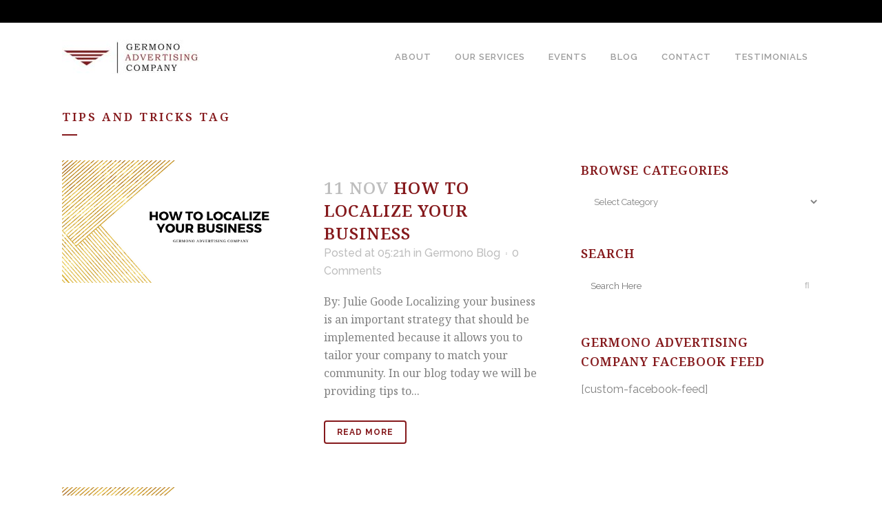

--- FILE ---
content_type: text/html; charset=UTF-8
request_url: https://germono.com/tag/tips-and-tricks/
body_size: 20668
content:
<!DOCTYPE html>
<html lang="en-US">
<head>
	<meta charset="UTF-8" />
	
				<meta name="viewport" content="width=device-width,initial-scale=1,user-scalable=no">
		
            
            
	<link rel="profile" href="https://gmpg.org/xfn/11" />
	<link rel="pingback" href="https://germono.com/xmlrpc.php" />

	<title> | </title><link rel="preload" as="style" href="https://fonts.googleapis.com/css?family=Lato:100,100i,200,200i,300,300i,400,400i,500,500i,600,600i,700,700i,800,800i,900,900i|Open%20Sans:100,100i,200,200i,300,300i,400,400i,500,500i,600,600i,700,700i,800,800i,900,900i|Indie%20Flower:100,100i,200,200i,300,300i,400,400i,500,500i,600,600i,700,700i,800,800i,900,900i|Oswald:100,100i,200,200i,300,300i,400,400i,500,500i,600,600i,700,700i,800,800i,900,900i|Raleway:100,200,300,400,500,600,700,800,900,100italic,300italic,400italic,700italic|Noto%20Serif:100,200,300,400,500,600,700,800,900,100italic,300italic,400italic,700italic&subset=latin%2Clatin-ext,latin%2Clatin-ext&display=swap" /><link rel="stylesheet" href="https://fonts.googleapis.com/css?family=Lato:100,100i,200,200i,300,300i,400,400i,500,500i,600,600i,700,700i,800,800i,900,900i|Open%20Sans:100,100i,200,200i,300,300i,400,400i,500,500i,600,600i,700,700i,800,800i,900,900i|Indie%20Flower:100,100i,200,200i,300,300i,400,400i,500,500i,600,600i,700,700i,800,800i,900,900i|Oswald:100,100i,200,200i,300,300i,400,400i,500,500i,600,600i,700,700i,800,800i,900,900i|Raleway:100,200,300,400,500,600,700,800,900,100italic,300italic,400italic,700italic|Noto%20Serif:100,200,300,400,500,600,700,800,900,100italic,300italic,400italic,700italic&subset=latin%2Clatin-ext,latin%2Clatin-ext&display=swap" media="print" onload="this.media='all'" /><noscript><link rel="stylesheet" href="https://fonts.googleapis.com/css?family=Lato:100,100i,200,200i,300,300i,400,400i,500,500i,600,600i,700,700i,800,800i,900,900i|Open%20Sans:100,100i,200,200i,300,300i,400,400i,500,500i,600,600i,700,700i,800,800i,900,900i|Indie%20Flower:100,100i,200,200i,300,300i,400,400i,500,500i,600,600i,700,700i,800,800i,900,900i|Oswald:100,100i,200,200i,300,300i,400,400i,500,500i,600,600i,700,700i,800,800i,900,900i|Raleway:100,200,300,400,500,600,700,800,900,100italic,300italic,400italic,700italic|Noto%20Serif:100,200,300,400,500,600,700,800,900,100italic,300italic,400italic,700italic&subset=latin%2Clatin-ext,latin%2Clatin-ext&display=swap" /></noscript>
<meta name='robots' content='max-image-preview:large' />
	<style>img:is([sizes="auto" i], [sizes^="auto," i]) { contain-intrinsic-size: 3000px 1500px }</style>
	<link rel='dns-prefetch' href='//fonts.googleapis.com' />
<link href='https://fonts.googleapis.com' rel='preconnect' />
<link href='//fonts.gstatic.com' crossorigin='' rel='preconnect' />
<link rel="alternate" type="application/rss+xml" title=" &raquo; Feed" href="https://germono.com/feed/" />
<link rel="alternate" type="text/calendar" title=" &raquo; iCal Feed" href="https://germono.com/events/?ical=1" />
<link rel="alternate" type="application/rss+xml" title=" &raquo; tips and tricks Tag Feed" href="https://germono.com/tag/tips-and-tricks/feed/" />
<link rel='stylesheet' id='wphb-1-css' href='https://germono.com/wp-content/uploads/hummingbird-assets/aa9625fbb7c4250b8030cc5c9a8620af.css' type='text/css' media='all' />

<style id='wp-block-library-inline-css' type='text/css'>
:root{--wp-admin-theme-color:#007cba;--wp-admin-theme-color--rgb:0,124,186;--wp-admin-theme-color-darker-10:#006ba1;--wp-admin-theme-color-darker-10--rgb:0,107,161;--wp-admin-theme-color-darker-20:#005a87;--wp-admin-theme-color-darker-20--rgb:0,90,135;--wp-admin-border-width-focus:2px;--wp-block-synced-color:#7a00df;--wp-block-synced-color--rgb:122,0,223;--wp-bound-block-color:var(--wp-block-synced-color)}@media (min-resolution:192dpi){:root{--wp-admin-border-width-focus:1.5px}}.wp-element-button{cursor:pointer}:root{--wp--preset--font-size--normal:16px;--wp--preset--font-size--huge:42px}:root .has-very-light-gray-background-color{background-color:#eee}:root .has-very-dark-gray-background-color{background-color:#313131}:root .has-very-light-gray-color{color:#eee}:root .has-very-dark-gray-color{color:#313131}:root .has-vivid-green-cyan-to-vivid-cyan-blue-gradient-background{background:linear-gradient(135deg,#00d084,#0693e3)}:root .has-purple-crush-gradient-background{background:linear-gradient(135deg,#34e2e4,#4721fb 50%,#ab1dfe)}:root .has-hazy-dawn-gradient-background{background:linear-gradient(135deg,#faaca8,#dad0ec)}:root .has-subdued-olive-gradient-background{background:linear-gradient(135deg,#fafae1,#67a671)}:root .has-atomic-cream-gradient-background{background:linear-gradient(135deg,#fdd79a,#004a59)}:root .has-nightshade-gradient-background{background:linear-gradient(135deg,#330968,#31cdcf)}:root .has-midnight-gradient-background{background:linear-gradient(135deg,#020381,#2874fc)}.has-regular-font-size{font-size:1em}.has-larger-font-size{font-size:2.625em}.has-normal-font-size{font-size:var(--wp--preset--font-size--normal)}.has-huge-font-size{font-size:var(--wp--preset--font-size--huge)}.has-text-align-center{text-align:center}.has-text-align-left{text-align:left}.has-text-align-right{text-align:right}#end-resizable-editor-section{display:none}.aligncenter{clear:both}.items-justified-left{justify-content:flex-start}.items-justified-center{justify-content:center}.items-justified-right{justify-content:flex-end}.items-justified-space-between{justify-content:space-between}.screen-reader-text{border:0;clip:rect(1px,1px,1px,1px);clip-path:inset(50%);height:1px;margin:-1px;overflow:hidden;padding:0;position:absolute;width:1px;word-wrap:normal!important}.screen-reader-text:focus{background-color:#ddd;clip:auto!important;clip-path:none;color:#444;display:block;font-size:1em;height:auto;left:5px;line-height:normal;padding:15px 23px 14px;text-decoration:none;top:5px;width:auto;z-index:100000}html :where(.has-border-color){border-style:solid}html :where([style*=border-top-color]){border-top-style:solid}html :where([style*=border-right-color]){border-right-style:solid}html :where([style*=border-bottom-color]){border-bottom-style:solid}html :where([style*=border-left-color]){border-left-style:solid}html :where([style*=border-width]){border-style:solid}html :where([style*=border-top-width]){border-top-style:solid}html :where([style*=border-right-width]){border-right-style:solid}html :where([style*=border-bottom-width]){border-bottom-style:solid}html :where([style*=border-left-width]){border-left-style:solid}html :where(img[class*=wp-image-]){height:auto;max-width:100%}:where(figure){margin:0 0 1em}html :where(.is-position-sticky){--wp-admin--admin-bar--position-offset:var(--wp-admin--admin-bar--height,0px)}@media screen and (max-width:600px){html :where(.is-position-sticky){--wp-admin--admin-bar--position-offset:0px}}
</style>
<style id='classic-theme-styles-inline-css' type='text/css'>
/*! This file is auto-generated */
.wp-block-button__link{color:#fff;background-color:#32373c;border-radius:9999px;box-shadow:none;text-decoration:none;padding:calc(.667em + 2px) calc(1.333em + 2px);font-size:1.125em}.wp-block-file__button{background:#32373c;color:#fff;text-decoration:none}
</style>
<link rel='stylesheet' id='wphb-2-css' href='https://germono.com/wp-content/uploads/hummingbird-assets/11091f48b579016ef9e37bdb52b00fd7.css' type='text/css' media='all' />
<link rel='stylesheet' id='wphb-3-css' href='https://germono.com/wp-content/uploads/hummingbird-assets/8b2ee488379d6211d2cdddac410992e9.css' type='text/css' media='all' />
<link rel='stylesheet' id='wphb-4-css' href='https://germono.com/wp-content/uploads/hummingbird-assets/9221fb19a01ff036904c9f0bb21bcd44.css' type='text/css' media='all' />
<style id='wphb-4-inline-css' type='text/css'>
   .archive.disabled_footer_top .footer_top_holder, .archive.disabled_footer_bottom .footer_bottom_holder { display: none;}


</style>
<link rel='stylesheet' id='bridge-style-dynamic-css' href='https://germono.com/wp-content/themes/bridge/css/style_dynamic_callback.php' type='text/css' media='all' />
<link rel='stylesheet' id='bridge-responsive-css' href='https://germono.com/wp-content/themes/bridge/css/responsive.min.css' type='text/css' media='all' />
<link rel='stylesheet' id='bridge-style-dynamic-responsive-css' href='https://germono.com/wp-content/themes/bridge/css/style_dynamic_responsive_callback.php' type='text/css' media='all' />
<style id='bridge-style-dynamic-responsive-inline-css' type='text/css'>
#comesoon{
  display:none;
}
</style>
<link rel='stylesheet' id='js_composer_front-css' href='https://germono.com/wp-content/plugins/js_composer/assets/css/js_composer.min.css' type='text/css' media='all' />

<link rel='stylesheet' id='wphb-5-css' href='https://germono.com/wp-content/uploads/hummingbird-assets/92a1a0cc6e137561be94be4984278a87.css' type='text/css' media='all' />
<link rel='stylesheet' id='bridge-childstyle-css' href='https://germono.com/wp-content/themes/bridge-child/style.css' type='text/css' media='all' />
<script type="text/javascript" src="https://germono.com/wp-content/uploads/hummingbird-assets/c1cfc7cb3f5c7c9e014e8d6e20c186af.js" id="wphb-6-js"></script>
<script type="text/javascript" id="wphb-7-js-extra">
/* <![CDATA[ */
var LS_Meta = {"v":"7.9.11","fixGSAP":"1"};
/* ]]> */
</script>
<script type="text/javascript" src="https://germono.com/wp-content/uploads/hummingbird-assets/a54acdd2da713d32d2d254b036f377fa.js" id="wphb-7-js"></script>
<script></script><meta name="generator" content="Powered by LayerSlider 7.9.11 - Build Heros, Sliders, and Popups. Create Animations and Beautiful, Rich Web Content as Easy as Never Before on WordPress." />
<!-- LayerSlider updates and docs at: https://layerslider.com -->
<link rel="https://api.w.org/" href="https://germono.com/wp-json/" /><link rel="alternate" title="JSON" type="application/json" href="https://germono.com/wp-json/wp/v2/tags/528" /><link rel="EditURI" type="application/rsd+xml" title="RSD" href="https://germono.com/xmlrpc.php?rsd" />
<meta name="generator" content="WordPress 6.7.4" />
<meta name="tec-api-version" content="v1"><meta name="tec-api-origin" content="https://germono.com"><link rel="alternate" href="https://germono.com/wp-json/tribe/events/v1/events/?tags=tips-and-tricks" /><meta name="generator" content="Elementor 3.27.6; features: e_font_icon_svg, additional_custom_breakpoints, e_element_cache; settings: css_print_method-external, google_font-enabled, font_display-swap">
			<style>
				.e-con.e-parent:nth-of-type(n+4):not(.e-lazyloaded):not(.e-no-lazyload),
				.e-con.e-parent:nth-of-type(n+4):not(.e-lazyloaded):not(.e-no-lazyload) * {
					background-image: none !important;
				}
				@media screen and (max-height: 1024px) {
					.e-con.e-parent:nth-of-type(n+3):not(.e-lazyloaded):not(.e-no-lazyload),
					.e-con.e-parent:nth-of-type(n+3):not(.e-lazyloaded):not(.e-no-lazyload) * {
						background-image: none !important;
					}
				}
				@media screen and (max-height: 640px) {
					.e-con.e-parent:nth-of-type(n+2):not(.e-lazyloaded):not(.e-no-lazyload),
					.e-con.e-parent:nth-of-type(n+2):not(.e-lazyloaded):not(.e-no-lazyload) * {
						background-image: none !important;
					}
				}
			</style>
			<meta name="generator" content="Powered by WPBakery Page Builder - drag and drop page builder for WordPress."/>
<link rel="preconnect" href="https://fonts.googleapis.com">
<link rel="preconnect" href="https://fonts.gstatic.com/" crossorigin>
<meta name="generator" content="Powered by Slider Revolution 6.7.14 - responsive, Mobile-Friendly Slider Plugin for WordPress with comfortable drag and drop interface." />
<link rel="icon" href="https://germono.com/wp-content/uploads/2016/07/cropped-Favicon-1-32x32.jpg" sizes="32x32" />
<link rel="icon" href="https://germono.com/wp-content/uploads/2016/07/cropped-Favicon-1-192x192.jpg" sizes="192x192" />
<link rel="apple-touch-icon" href="https://germono.com/wp-content/uploads/2016/07/cropped-Favicon-1-180x180.jpg" />
<meta name="msapplication-TileImage" content="https://germono.com/wp-content/uploads/2016/07/cropped-Favicon-1-270x270.jpg" />
<script>
	window._tpt			??= {};
	window.SR7			??= {};
	_tpt.R				??= {};
	_tpt.R.fonts		??= {};
	_tpt.R.fonts.customFonts??= {};
	SR7.devMode			=  false;
	SR7.F 				??= {};
	SR7.G				??= {};
	SR7.LIB				??= {};
	SR7.E				??= {};
	SR7.E.gAddons		??= {};
	SR7.E.php 			??= {};
	SR7.E.nonce			= 'e69e2b1fd9';
	SR7.E.ajaxurl		= 'https://germono.com/wp-admin/admin-ajax.php';
	SR7.E.resturl		= 'https://germono.com/wp-json/';
	SR7.E.slug_path		= 'revslider/revslider.php';
	SR7.E.slug			= 'revslider';
	SR7.E.plugin_url	= 'https://germono.com/wp-content/plugins/revslider/';
	SR7.E.wp_plugin_url = 'https://germono.com/wp-content/plugins/';
	SR7.E.revision		= '6.7.14';
	SR7.E.fontBaseUrl	= '//fonts.googleapis.com/css2?family=';
	SR7.G.breakPoints 	= [1240,1024,778,480];
	SR7.E.modules 		= ['module','page','slide','layer','draw','animate','srtools','canvas','defaults','carousel','navigation','media','modifiers','migration'];
	SR7.E.libs 			= ['WEBGL'];
	SR7.E.css 			= ['csslp','cssbtns','cssfilters','cssnav','cssmedia'];
	SR7.E.resources		= {};
	SR7.JSON			??= {};
/*! Slider Revolution 7.0 - Page Processor */
!function(){"use strict";window.SR7??={},window._tpt??={},SR7.version="Slider Revolution 6.7.14",_tpt.getWinDim=function(t){_tpt.screenHeightWithUrlBar??=window.innerHeight;let e=SR7.F?.modal?.visible&&SR7.M[SR7.F.module.getIdByAlias(SR7.F.modal.requested)];_tpt.scrollBar=window.innerWidth!==document.documentElement.clientWidth||e&&window.innerWidth!==e.c.module.clientWidth,_tpt.winW=window.innerWidth-(_tpt.scrollBar||"prepare"==t?_tpt.scrollBarW??_tpt.mesureScrollBar():0),_tpt.winH=window.innerHeight,_tpt.winWAll=document.documentElement.clientWidth},_tpt.getResponsiveLevel=function(t,e){SR7.M[e];return _tpt.closestGE(t,_tpt.winWAll)},_tpt.mesureScrollBar=function(){let t=document.createElement("div");return t.className="RSscrollbar-measure",t.style.width="100px",t.style.height="100px",t.style.overflow="scroll",t.style.position="absolute",t.style.top="-9999px",document.body.appendChild(t),_tpt.scrollBarW=t.offsetWidth-t.clientWidth,document.body.removeChild(t),_tpt.scrollBarW},_tpt.loadCSS=async function(t,e,s){return s?_tpt.R.fonts.required[e].status=1:(_tpt.R[e]??={},_tpt.R[e].status=1),new Promise(((n,i)=>{if(_tpt.isStylesheetLoaded(t))s?_tpt.R.fonts.required[e].status=2:_tpt.R[e].status=2,n();else{const l=document.createElement("link");l.rel="stylesheet";let o="text",r="css";l["type"]=o+"/"+r,l.href=t,l.onload=()=>{s?_tpt.R.fonts.required[e].status=2:_tpt.R[e].status=2,n()},l.onerror=()=>{s?_tpt.R.fonts.required[e].status=3:_tpt.R[e].status=3,i(new Error(`Failed to load CSS: ${t}`))},document.head.appendChild(l)}}))},_tpt.addContainer=function(t){const{tag:e="div",id:s,class:n,datas:i,textContent:l,iHTML:o}=t,r=document.createElement(e);if(s&&""!==s&&(r.id=s),n&&""!==n&&(r.className=n),i)for(const[t,e]of Object.entries(i))"style"==t?r.style.cssText=e:r.setAttribute(`data-${t}`,e);return l&&(r.textContent=l),o&&(r.innerHTML=o),r},_tpt.collector=function(){return{fragment:new DocumentFragment,add(t){var e=_tpt.addContainer(t);return this.fragment.appendChild(e),e},append(t){t.appendChild(this.fragment)}}},_tpt.isStylesheetLoaded=function(t){let e=t.split("?")[0];return Array.from(document.querySelectorAll('link[rel="stylesheet"], link[rel="preload"]')).some((t=>t.href.split("?")[0]===e))},_tpt.preloader={requests:new Map,preloaderTemplates:new Map,show:function(t,e){if(!e||!t)return;const{type:s,color:n}=e;if(s<0||"off"==s)return;const i=`preloader_${s}`;let l=this.preloaderTemplates.get(i);l||(l=this.build(s,n),this.preloaderTemplates.set(i,l)),this.requests.has(t)||this.requests.set(t,{count:0});const o=this.requests.get(t);clearTimeout(o.timer),o.count++,1===o.count&&(o.timer=setTimeout((()=>{o.preloaderClone=l.cloneNode(!0),o.anim&&o.anim.kill(),void 0!==_tpt.gsap?o.anim=_tpt.gsap.fromTo(o.preloaderClone,1,{opacity:0},{opacity:1}):o.preloaderClone.classList.add("sr7-fade-in"),t.appendChild(o.preloaderClone)}),150))},hide:function(t){if(!this.requests.has(t))return;const e=this.requests.get(t);e.count--,e.count<0&&(e.count=0),e.anim&&e.anim.kill(),0===e.count&&(clearTimeout(e.timer),e.preloaderClone&&(e.preloaderClone.classList.remove("sr7-fade-in"),e.anim=_tpt.gsap.to(e.preloaderClone,.3,{opacity:0,onComplete:function(){e.preloaderClone.remove()}})))},state:function(t){if(!this.requests.has(t))return!1;return this.requests.get(t).count>0},build:(t,e="#ffffff",s="")=>{if(t<0||"off"===t)return null;const n=parseInt(t);if(t="prlt"+n,isNaN(n))return null;if(_tpt.loadCSS(SR7.E.plugin_url+"public/css/preloaders/t"+n+".css","preloader_"+t),isNaN(n)||n<6){const i=`background-color:${e}`,l=1===n||2==n?i:"",o=3===n||4==n?i:"",r=_tpt.collector();["dot1","dot2","bounce1","bounce2","bounce3"].forEach((t=>r.add({tag:"div",class:t,datas:{style:o}})));const d=_tpt.addContainer({tag:"sr7-prl",class:`${t} ${s}`,datas:{style:l}});return r.append(d),d}{let i={};if(7===n){let t;e.startsWith("#")?(t=e.replace("#",""),t=`rgba(${parseInt(t.substring(0,2),16)}, ${parseInt(t.substring(2,4),16)}, ${parseInt(t.substring(4,6),16)}, `):e.startsWith("rgb")&&(t=e.slice(e.indexOf("(")+1,e.lastIndexOf(")")).split(",").map((t=>t.trim())),t=`rgba(${t[0]}, ${t[1]}, ${t[2]}, `),t&&(i.style=`border-top-color: ${t}0.65); border-bottom-color: ${t}0.15); border-left-color: ${t}0.65); border-right-color: ${t}0.15)`)}else 12===n&&(i.style=`background:${e}`);const l=[10,0,4,2,5,9,0,4,4,2][n-6],o=_tpt.collector(),r=o.add({tag:"div",class:"sr7-prl-inner",datas:i});Array.from({length:l}).forEach((()=>r.appendChild(o.add({tag:"span",datas:{style:`background:${e}`}}))));const d=_tpt.addContainer({tag:"sr7-prl",class:`${t} ${s}`});return o.append(d),d}}},SR7.preLoader={show:(t,e)=>{"off"!==(SR7.M[t]?.settings?.pLoader?.type??"off")&&_tpt.preloader.show(e||SR7.M[t].c.module,SR7.M[t]?.settings?.pLoader??{color:"#fff",type:10})},hide:(t,e)=>{"off"!==(SR7.M[t]?.settings?.pLoader?.type??"off")&&_tpt.preloader.hide(e||SR7.M[t].c.module)},state:(t,e)=>_tpt.preloader.state(e||SR7.M[t].c.module)},_tpt.prepareModuleHeight=function(t){window.SR7.M??={},window.SR7.M[t.id]??={},"ignore"==t.googleFont&&(SR7.E.ignoreGoogleFont=!0);let e=window.SR7.M[t.id];if(null==_tpt.scrollBarW&&_tpt.mesureScrollBar(),e.c??={},e.states??={},e.settings??={},e.settings.size??={},t.fixed&&(e.settings.fixed=!0),e.c.module=document.getElementById(t.id),e.c.adjuster=e.c.module.getElementsByTagName("sr7-adjuster")[0],e.c.content=e.c.module.getElementsByTagName("sr7-content")[0],"carousel"==t.type&&(e.c.carousel=e.c.content.getElementsByTagName("sr7-carousel")[0]),null==e.c.module||null==e.c.module)return;t.plType&&t.plColor&&(e.settings.pLoader={type:t.plType,color:t.plColor}),void 0!==t.plType&&"off"!==t.plType&&SR7.preLoader.show(t.id,e.c.module),_tpt.winW||_tpt.getWinDim("prepare"),_tpt.getWinDim();let s=""+e.c.module.dataset?.modal;"modal"==s||"true"==s||"undefined"!==s&&"false"!==s||(e.settings.size.fullWidth=t.size.fullWidth,e.LEV??=_tpt.getResponsiveLevel(window.SR7.G.breakPoints,t.id),t.vpt=_tpt.fillArray(t.vpt,5),e.settings.vPort=t.vpt[e.LEV],void 0!==t.el&&"720"==t.el[4]&&t.gh[4]!==t.el[4]&&"960"==t.el[3]&&t.gh[3]!==t.el[3]&&"768"==t.el[2]&&t.gh[2]!==t.el[2]&&delete t.el,e.settings.size.height=null==t.el||null==t.el[e.LEV]||0==t.el[e.LEV]||"auto"==t.el[e.LEV]?_tpt.fillArray(t.gh,5,-1):_tpt.fillArray(t.el,5,-1),e.settings.size.width=_tpt.fillArray(t.gw,5,-1),e.settings.size.minHeight=_tpt.fillArray(t.mh??[0],5,-1),e.cacheSize={fullWidth:e.settings.size?.fullWidth,fullHeight:e.settings.size?.fullHeight},void 0!==t.off&&(t.off?.t&&(e.settings.size.m??={})&&(e.settings.size.m.t=t.off.t),t.off?.b&&(e.settings.size.m??={})&&(e.settings.size.m.b=t.off.b),t.off?.l&&(e.settings.size.p??={})&&(e.settings.size.p.l=t.off.l),t.off?.r&&(e.settings.size.p??={})&&(e.settings.size.p.r=t.off.r)),_tpt.updatePMHeight(t.id,t,!0))},_tpt.updatePMHeight=(t,e,s)=>{let n=SR7.M[t];var i=n.settings.size.fullWidth?_tpt.winW:n.c.module.parentNode.offsetWidth;i=0===i||isNaN(i)?_tpt.winW:i;let l=n.settings.size.width[n.LEV]||n.settings.size.width[n.LEV++]||n.settings.size.width[n.LEV--]||i,o=n.settings.size.height[n.LEV]||n.settings.size.height[n.LEV++]||n.settings.size.height[n.LEV--]||0,r=n.settings.size.minHeight[n.LEV]||n.settings.size.minHeight[n.LEV++]||n.settings.size.minHeight[n.LEV--]||0;if(o="auto"==o?0:o,o=parseInt(o),"carousel"!==e.type&&(i-=parseInt(e.onw??0)||0),n.MP=!n.settings.size.fullWidth&&i<l||_tpt.winW<l?Math.min(1,i/l):1,e.size.fullScreen||e.size.fullHeight){let t=parseInt(e.fho)||0,s=(""+e.fho).indexOf("%")>-1;e.newh=_tpt.winH-(s?_tpt.winH*t/100:t)}else e.newh=n.MP*Math.max(o,r);if(e.newh+=(parseInt(e.onh??0)||0)+(parseInt(e.carousel?.pt)||0)+(parseInt(e.carousel?.pb)||0),void 0!==e.slideduration&&(e.newh=Math.max(e.newh,parseInt(e.slideduration)/3)),e.shdw&&_tpt.buildShadow(e.id,e),n.c.adjuster.style.height=e.newh+"px",n.c.module.style.height=e.newh+"px",n.c.content.style.height=e.newh+"px",n.states.heightPrepared=!0,n.dims??={},n.dims.moduleRect=n.c.module.getBoundingClientRect(),n.c.content.style.left="-"+n.dims.moduleRect.left+"px",!n.settings.size.fullWidth)return s&&requestAnimationFrame((()=>{i!==n.c.module.parentNode.offsetWidth&&_tpt.updatePMHeight(e.id,e)})),void _tpt.bgStyle(e.id,e,window.innerWidth==_tpt.winW,!0);_tpt.bgStyle(e.id,e,window.innerWidth==_tpt.winW,!0),requestAnimationFrame((function(){s&&requestAnimationFrame((()=>{i!==n.c.module.parentNode.offsetWidth&&_tpt.updatePMHeight(e.id,e)}))})),n.earlyResizerFunction||(n.earlyResizerFunction=function(){requestAnimationFrame((function(){_tpt.getWinDim(),_tpt.moduleDefaults(e.id,e),_tpt.updateSlideBg(t,!0)}))},window.addEventListener("resize",n.earlyResizerFunction))},_tpt.buildShadow=function(t,e){let s=SR7.M[t];null==s.c.shadow&&(s.c.shadow=document.createElement("sr7-module-shadow"),s.c.shadow.classList.add("sr7-shdw-"+e.shdw),s.c.content.appendChild(s.c.shadow))},_tpt.bgStyle=async(t,e,s,n,i)=>{const l=SR7.M[t];if((e=e??l.settings).fixed&&!l.c.module.classList.contains("sr7-top-fixed")&&(l.c.module.classList.add("sr7-top-fixed"),l.c.module.style.position="fixed",l.c.module.style.width="100%",l.c.module.style.top="0px",l.c.module.style.left="0px",l.c.module.style.pointerEvents="none",l.c.module.style.zIndex=5e3,l.c.content.style.pointerEvents="none"),null==l.c.bgcanvas){let t=document.createElement("sr7-module-bg"),o=!1;if("string"==typeof e?.bg?.color&&e?.bg?.color.includes("{"))if(_tpt.gradient&&_tpt.gsap)e.bg.color=_tpt.gradient.convert(e.bg.color);else try{let t=JSON.parse(e.bg.color);(t?.orig||t?.string)&&(e.bg.color=JSON.parse(e.bg.color))}catch(t){return}let r="string"==typeof e?.bg?.color?e?.bg?.color||"transparent":e?.bg?.color?.string??e?.bg?.color?.orig??e?.bg?.color?.color??"transparent";if(t.style["background"+(String(r).includes("grad")?"":"Color")]=r,("transparent"!==r||i)&&(o=!0),e?.bg?.image?.src&&(t.style.backgroundImage=`url(${e?.bg?.image.src})`,t.style.backgroundSize=""==(e.bg.image?.size??"")?"cover":e.bg.image.size,t.style.backgroundPosition=e.bg.image.position,t.style.backgroundRepeat=""==e.bg.image.repeat||null==e.bg.image.repeat?"no-repeat":e.bg.image.repeat,o=!0),!o)return;l.c.bgcanvas=t,e.size.fullWidth?t.style.width=_tpt.winW-(s&&_tpt.winH<document.body.offsetHeight?_tpt.scrollBarW:0)+"px":n&&(t.style.width=l.c.module.offsetWidth+"px"),e.sbt?.use?l.c.content.appendChild(l.c.bgcanvas):l.c.module.appendChild(l.c.bgcanvas)}l.c.bgcanvas.style.height=void 0!==e.newh?e.newh+"px":("carousel"==e.type?l.dims.module.h:l.dims.content.h)+"px",l.c.bgcanvas.style.left=!s&&e.sbt?.use||l.c.bgcanvas.closest("SR7-CONTENT")?"0px":"-"+(l?.dims?.moduleRect?.left??0)+"px"},_tpt.updateSlideBg=function(t,e){const s=SR7.M[t];let n=s.settings;s?.c?.bgcanvas&&(n.size.fullWidth?s.c.bgcanvas.style.width=_tpt.winW-(e&&_tpt.winH<document.body.offsetHeight?_tpt.scrollBarW:0)+"px":preparing&&(s.c.bgcanvas.style.width=s.c.module.offsetWidth+"px"))},_tpt.moduleDefaults=(t,e)=>{let s=SR7.M[t];null!=s&&null!=s.c&&null!=s.c.module&&(s.dims??={},s.dims.moduleRect=s.c.module.getBoundingClientRect(),s.c.content.style.left="-"+s.dims.moduleRect.left+"px",s.c.content.style.width=_tpt.winW-_tpt.scrollBarW+"px","carousel"==e.type&&(s.c.module.style.overflow="visible"),_tpt.bgStyle(t,e,window.innerWidth==_tpt.winW))},_tpt.getOffset=t=>{var e=t.getBoundingClientRect(),s=window.pageXOffset||document.documentElement.scrollLeft,n=window.pageYOffset||document.documentElement.scrollTop;return{top:e.top+n,left:e.left+s}},_tpt.fillArray=function(t,e){let s,n;t=Array.isArray(t)?t:[t];let i=Array(e),l=t.length;for(n=0;n<t.length;n++)i[n+(e-l)]=t[n],null==s&&"#"!==t[n]&&(s=t[n]);for(let t=0;t<e;t++)void 0!==i[t]&&"#"!=i[t]||(i[t]=s),s=i[t];return i},_tpt.closestGE=function(t,e){let s=Number.MAX_VALUE,n=-1;for(let i=0;i<t.length;i++)t[i]-1>=e&&t[i]-1-e<s&&(s=t[i]-1-e,n=i);return++n}}();</script>
		<style type="text/css" id="wp-custom-css">
			.q_icon_with_title .icon_title_holder .icon_holder {
    display: block;
    width: 100%;
    height: auto !important;
}
.q_icon_with_title .icon_title_holder {
    height: auto !important;
}
.latest_post_two_holder .latest_post_two_info_inner {
    position: relative;
    display: table;
    width: 100%;
    height: auto;
}		</style>
		<noscript><style> .wpb_animate_when_almost_visible { opacity: 1; }</style></noscript></head>

<body data-rsssl=1 class="archive tag tag-tips-and-tricks tag-528 bridge-core-3.2.0 qi-blocks-1.3.5 qodef-gutenberg--no-touch tribe-no-js qodef-qi--no-touch qi-addons-for-elementor-1.8.9  qode-child-theme-ver-1.0.0 qode-theme-ver-30.6.1 qode-theme-bridge qode_header_in_grid wpb-js-composer js-comp-ver-7.8 vc_responsive elementor-default elementor-kit-21341" itemscope itemtype="http://schema.org/WebPage">




<div class="wrapper">
	<div class="wrapper_inner">

    
		<!-- Google Analytics start -->
				<!-- Google Analytics end -->

		
	<header class=" has_top scroll_top  fixed scrolled_not_transparent page_header">
	<div class="header_inner clearfix">
				<div class="header_top_bottom_holder">
				<div class="header_top clearfix" style='' >
				<div class="container">
			<div class="container_inner clearfix">
														<div class="left">
						<div class="inner">
													</div>
					</div>
					<div class="right">
						<div class="inner">
													</div>
					</div>
													</div>
		</div>
		</div>

			<div class="header_bottom clearfix" style='' >
								<div class="container">
					<div class="container_inner clearfix">
																				<div class="header_inner_left">
																	<div class="mobile_menu_button">
		<span>
			<i class="qode_icon_font_awesome fa fa-bars " ></i>		</span>
	</div>
								<div class="logo_wrapper" >
	<div class="q_logo">
		<a itemprop="url" href="https://germono.com/" >
             <img itemprop="image" class="normal" src="https://germono.com/wp-content/uploads/2016/07/untitled-1-e1469822199278.jpg" alt="Logo"> 			 <img itemprop="image" class="light" src="https://germono.com/wp-content/uploads/2016/07/untitled-1-e1469822199278.jpg" alt="Logo"/> 			 <img itemprop="image" class="dark" src="https://germono.com/wp-content/uploads/2016/07/untitled-1-e1469822199278.jpg" alt="Logo"/> 			 <img itemprop="image" class="sticky" src="https://germono.com/wp-content/uploads/2016/07/untitled-1-e1469822199278.jpg" alt="Logo"/> 			 <img itemprop="image" class="mobile" src="https://germono.com/wp-content/uploads/2016/07/untitled-1-e1469822199278.jpg" alt="Logo"/> 					</a>
	</div>
	</div>															</div>
															<div class="header_inner_right">
									<div class="side_menu_button_wrapper right">
																														<div class="side_menu_button">
																																	
										</div>
									</div>
								</div>
							
							
							<nav class="main_menu drop_down right">
								<ul id="menu-top-nav" class=""><li id="nav-menu-item-16542" class="menu-item menu-item-type-post_type menu-item-object-page menu-item-has-children  has_sub narrow"><a href="https://germono.com/about-us/" class=""><i class="menu_icon blank fa"></i><span>About</span><span class="plus"></span></a>
<div class="second"><div class="inner"><ul>
	<li id="nav-menu-item-18323" class="menu-item menu-item-type-post_type menu-item-object-page "><a href="https://germono.com/?page_id=17656" class=""><i class="menu_icon blank fa"></i><span>Careers</span><span class="plus"></span></a></li>
	<li id="nav-menu-item-16543" class="menu-item menu-item-type-post_type menu-item-object-page "><a href="https://germono.com/about-us/in-the-press/" class=""><i class="menu_icon blank fa"></i><span>In The Press</span><span class="plus"></span></a></li>
	<li id="nav-menu-item-16548" class="menu-item menu-item-type-post_type menu-item-object-page "><a href="https://germono.com/drop-and-give-me-20/" class=""><i class="menu_icon blank fa"></i><span>Drop and Give Me 20®</span><span class="plus"></span></a></li>
</ul></div></div>
</li>
<li id="nav-menu-item-16541" class="menu-item menu-item-type-post_type menu-item-object-page  narrow"><a href="https://germono.com/our-services/" class=""><i class="menu_icon blank fa"></i><span>Our Services</span><span class="plus"></span></a></li>
<li id="nav-menu-item-17712" class="menu-item menu-item-type-custom menu-item-object-custom  narrow"><a href="https://germono.com/events/" class=""><i class="menu_icon blank fa"></i><span>Events</span><span class="plus"></span></a></li>
<li id="nav-menu-item-18302" class="menu-item menu-item-type-post_type menu-item-object-page  narrow"><a href="https://germono.com/germono-blog/" class=""><i class="menu_icon blank fa"></i><span>Blog</span><span class="plus"></span></a></li>
<li id="nav-menu-item-16538" class="menu-item menu-item-type-post_type menu-item-object-page  narrow"><a href="https://germono.com/contact-us/" class=""><i class="menu_icon blank fa"></i><span>Contact</span><span class="plus"></span></a></li>
<li id="nav-menu-item-16539" class="menu-item menu-item-type-post_type menu-item-object-page  narrow"><a href="https://germono.com/testimonials/" class=""><i class="menu_icon blank fa"></i><span>Testimonials</span><span class="plus"></span></a></li>
</ul>							</nav>
														<nav class="mobile_menu">
	<ul id="menu-top-nav-1" class=""><li id="mobile-menu-item-16542" class="menu-item menu-item-type-post_type menu-item-object-page menu-item-has-children  has_sub"><a href="https://germono.com/about-us/" class=""><span>About</span></a><span class="mobile_arrow"><i class="fa fa-angle-right"></i><i class="fa fa-angle-down"></i></span>
<ul class="sub_menu">
	<li id="mobile-menu-item-18323" class="menu-item menu-item-type-post_type menu-item-object-page "><a href="https://germono.com/?page_id=17656" class=""><span>Careers</span></a><span class="mobile_arrow"><i class="fa fa-angle-right"></i><i class="fa fa-angle-down"></i></span></li>
	<li id="mobile-menu-item-16543" class="menu-item menu-item-type-post_type menu-item-object-page "><a href="https://germono.com/about-us/in-the-press/" class=""><span>In The Press</span></a><span class="mobile_arrow"><i class="fa fa-angle-right"></i><i class="fa fa-angle-down"></i></span></li>
	<li id="mobile-menu-item-16548" class="menu-item menu-item-type-post_type menu-item-object-page "><a href="https://germono.com/drop-and-give-me-20/" class=""><span>Drop and Give Me 20®</span></a><span class="mobile_arrow"><i class="fa fa-angle-right"></i><i class="fa fa-angle-down"></i></span></li>
</ul>
</li>
<li id="mobile-menu-item-16541" class="menu-item menu-item-type-post_type menu-item-object-page "><a href="https://germono.com/our-services/" class=""><span>Our Services</span></a><span class="mobile_arrow"><i class="fa fa-angle-right"></i><i class="fa fa-angle-down"></i></span></li>
<li id="mobile-menu-item-17712" class="menu-item menu-item-type-custom menu-item-object-custom "><a href="https://germono.com/events/" class=""><span>Events</span></a><span class="mobile_arrow"><i class="fa fa-angle-right"></i><i class="fa fa-angle-down"></i></span></li>
<li id="mobile-menu-item-18302" class="menu-item menu-item-type-post_type menu-item-object-page "><a href="https://germono.com/germono-blog/" class=""><span>Blog</span></a><span class="mobile_arrow"><i class="fa fa-angle-right"></i><i class="fa fa-angle-down"></i></span></li>
<li id="mobile-menu-item-16538" class="menu-item menu-item-type-post_type menu-item-object-page "><a href="https://germono.com/contact-us/" class=""><span>Contact</span></a><span class="mobile_arrow"><i class="fa fa-angle-right"></i><i class="fa fa-angle-down"></i></span></li>
<li id="mobile-menu-item-16539" class="menu-item menu-item-type-post_type menu-item-object-page "><a href="https://germono.com/testimonials/" class=""><span>Testimonials</span></a><span class="mobile_arrow"><i class="fa fa-angle-right"></i><i class="fa fa-angle-down"></i></span></li>
</ul></nav>																				</div>
					</div>
									</div>
			</div>
		</div>
</header>	<a id="back_to_top" href="#">
        <span class="fa-stack">
            <i class="qode_icon_font_awesome fa fa-arrow-up " ></i>        </span>
	</a>
	
	
    
    	
    
    <div class="content ">
        <div class="content_inner  ">
    
	
			<div class="title_outer title_without_animation"    data-height="233">
		<div class="title title_size_small  position_left " style="height:233px;">
			<div class="image not_responsive"></div>
										<div class="title_holder"  style="padding-top:133px;height:100px;">
					<div class="container">
						<div class="container_inner clearfix">
								<div class="title_subtitle_holder" >
                                                                																													<h1 ><span>tips and tricks Tag</span></h1>
																					<span class="separator small left"  ></span>
																				
																																					                                                            </div>
						</div>
					</div>
				</div>
								</div>
			</div>
		<div class="container">
            			<div class="container_inner default_template_holder clearfix">
									<div class="two_columns_66_33 background_color_sidebar grid2 clearfix">
						<div class="column1">
							<div class="column_inner">
								<div class="blog_holder blog_small_image">

	
    <!--if template name is defined than it is used our template and we can use query '$blog_query'-->
    
        <!--otherwise it is archive or category page and we don't have query-->
                    		<article id="post-20702" class="post-20702 post type-post status-publish format-standard has-post-thumbnail hentry category-germono-blog tag-advertising tag-advertising-agency tag-advertising-in-hampton-roads tag-business tag-content-marketing tag-entrepreneur tag-facebook tag-germono-advertising-company tag-hampton-roads-marketing tag-holiday-marketing tag-lindsey-germono tag-military-spouse tag-small-business tag-social-media-marketing-tips tag-tips-and-tricks">
			<div class="post_content_holder">
									<div class="post_image">
						<a itemprop="url" href="https://germono.com/how-to-localize-your-business/" title="How To Localize Your Business">
							<img fetchpriority="high" width="600" height="300" src="https://germono.com/wp-content/uploads/2022/11/Copy-of-GAC-Blog-1111.png" class="attachment-full size-full wp-post-image" alt="" decoding="async" srcset="https://germono.com/wp-content/uploads/2022/11/Copy-of-GAC-Blog-1111.png 600w, https://germono.com/wp-content/uploads/2022/11/Copy-of-GAC-Blog-1111-300x150.png 300w" sizes="(max-width: 600px) 100vw, 600px" />						</a>
					</div>
								<div class="post_text">
					<div class="post_text_inner">
						<h2 itemprop="name" class="entry_title"><span itemprop="dateCreated" class="date entry_date updated">11 Nov<meta itemprop="interactionCount" content="UserComments: 0"/></span> <a itemprop="url" href="https://germono.com/how-to-localize-your-business/" title="How To Localize Your Business">How To Localize Your Business</a></h2>
						<div class="post_info">
							<span class="time">Posted at 05:21h</span>
							in <a href="https://germono.com/category/germono-blog/" rel="category tag">Germono Blog</a>                            															<span class="dots"><i class="fa fa-square"></i></span><a itemprop="url" class="post_comments" href="https://germono.com/how-to-localize-your-business/#respond" target="_self">0 Comments</a>
																											</div>
						<p itemprop="description" class="post_excerpt">By: Julie Goode

Localizing your business is an important strategy that should be implemented because it allows you to tailor your company to match your community. In our blog today we will be providing tips to...</p>                                                    <div class="post_more">
                                <a itemprop="url" href="https://germono.com/how-to-localize-your-business/" class="qbutton small">Read More</a>
                            </div>
                        					</div>
				</div>
			</div>
		</article>
		

                    		<article id="post-19951" class="post-19951 post type-post status-publish format-standard has-post-thumbnail hentry category-germono-blog tag-content-marketing tag-facebook tag-instagram tag-linkedin tag-linkedin-story tag-marketing-tips tag-scheduling tag-social-media tag-tips-and-tricks tag-twitter tag-twitter-fleet">
			<div class="post_content_holder">
									<div class="post_image">
						<a itemprop="url" href="https://germono.com/14-social-media-features-we-love/" title="14 Social Media Features We Love">
							<img width="600" height="300" src="https://germono.com/wp-content/uploads/2021/02/2.14.21.png" class="attachment-full size-full wp-post-image" alt="" decoding="async" srcset="https://germono.com/wp-content/uploads/2021/02/2.14.21.png 600w, https://germono.com/wp-content/uploads/2021/02/2.14.21-300x150.png 300w" sizes="(max-width: 600px) 100vw, 600px" />						</a>
					</div>
								<div class="post_text">
					<div class="post_text_inner">
						<h2 itemprop="name" class="entry_title"><span itemprop="dateCreated" class="date entry_date updated">14 Feb<meta itemprop="interactionCount" content="UserComments: 0"/></span> <a itemprop="url" href="https://germono.com/14-social-media-features-we-love/" title="14 Social Media Features We Love">14 Social Media Features We Love</a></h2>
						<div class="post_info">
							<span class="time">Posted at 07:00h</span>
							in <a href="https://germono.com/category/germono-blog/" rel="category tag">Germono Blog</a>                            															<span class="dots"><i class="fa fa-square"></i></span><a itemprop="url" class="post_comments" href="https://germono.com/14-social-media-features-we-love/#respond" target="_self">0 Comments</a>
																											</div>
						<p itemprop="description" class="post_excerpt">By Bobbie Anne Williams, Marketing Assistant

In honor of the month of love, we wanted to highlight 14  social media features we LOVE and hope you will too after you check them out.
1.  Native Scheduling
First up,...</p>                                                    <div class="post_more">
                                <a itemprop="url" href="https://germono.com/14-social-media-features-we-love/" class="qbutton small">Read More</a>
                            </div>
                        					</div>
				</div>
			</div>
		</article>
		

                    		<article id="post-19843" class="post-19843 post type-post status-publish format-standard hentry category-germono-blog tag-advertising tag-content-marketing tag-facebook tag-instagram tag-marketing tag-marketing-tips tag-social-media tag-social-media-education tag-tips-and-tricks">
			<div class="post_content_holder">
								<div class="post_text">
					<div class="post_text_inner">
						<h2 itemprop="name" class="entry_title"><span itemprop="dateCreated" class="date entry_date updated">25 Oct<meta itemprop="interactionCount" content="UserComments: 0"/></span> <a itemprop="url" href="https://germono.com/6-marketing-terms/" title="6 Marketing Terms You Need To Know About">6 Marketing Terms You Need To Know About</a></h2>
						<div class="post_info">
							<span class="time">Posted at 07:00h</span>
							in <a href="https://germono.com/category/germono-blog/" rel="category tag">Germono Blog</a>                            															<span class="dots"><i class="fa fa-square"></i></span><a itemprop="url" class="post_comments" href="https://germono.com/6-marketing-terms/#respond" target="_self">0 Comments</a>
																											</div>
						<p itemprop="description" class="post_excerpt">By Bobbie Anne Williams, Marketing Assistant

When we are asked questions about marketing, we turn those questions into social media content. Marketing industry terms are a subject we get asked about very frequently. If you are...</p>                                                    <div class="post_more">
                                <a itemprop="url" href="https://germono.com/6-marketing-terms/" class="qbutton small">Read More</a>
                            </div>
                        					</div>
				</div>
			</div>
		</article>
		

                    		<article id="post-19823" class="post-19823 post type-post status-publish format-standard has-post-thumbnail hentry category-germono-blog tag-business-strategy tag-content-marketing tag-holiday-marketing tag-marketing-coach tag-marketing-plan tag-marketing-tips tag-scheduling tag-social-media tag-social-media-planning tag-tips-and-tricks">
			<div class="post_content_holder">
									<div class="post_image">
						<a itemprop="url" href="https://germono.com/3-tips/" title="3 Holiday Marketing Tips For Small Businesses">
							<img width="600" height="300" src="https://germono.com/wp-content/uploads/2020/10/10.10.20.png" class="attachment-full size-full wp-post-image" alt="" decoding="async" srcset="https://germono.com/wp-content/uploads/2020/10/10.10.20.png 600w, https://germono.com/wp-content/uploads/2020/10/10.10.20-300x150.png 300w" sizes="(max-width: 600px) 100vw, 600px" />						</a>
					</div>
								<div class="post_text">
					<div class="post_text_inner">
						<h2 itemprop="name" class="entry_title"><span itemprop="dateCreated" class="date entry_date updated">10 Oct<meta itemprop="interactionCount" content="UserComments: 0"/></span> <a itemprop="url" href="https://germono.com/3-tips/" title="3 Holiday Marketing Tips For Small Businesses">3 Holiday Marketing Tips For Small Businesses</a></h2>
						<div class="post_info">
							<span class="time">Posted at 07:00h</span>
							in <a href="https://germono.com/category/germono-blog/" rel="category tag">Germono Blog</a>                            															<span class="dots"><i class="fa fa-square"></i></span><a itemprop="url" class="post_comments" href="https://germono.com/3-tips/#respond" target="_self">0 Comments</a>
																											</div>
						<p itemprop="description" class="post_excerpt">By Bobbie Anne Williams, Marketing Assistant
This year, small business owners and sales teams are shifting their focus to better accommodate online shopping.  As more people spend their time online, it would be beneficial to also...</p>                                                    <div class="post_more">
                                <a itemprop="url" href="https://germono.com/3-tips/" class="qbutton small">Read More</a>
                            </div>
                        					</div>
				</div>
			</div>
		</article>
		

                    		<article id="post-19537" class="post-19537 post type-post status-publish format-standard has-post-thumbnail hentry category-germono-blog tag-advertising tag-business-strategy tag-content-marketing tag-marketing tag-marketing-plan tag-target-audience tag-target-buyer tag-tips-and-tricks">
			<div class="post_content_holder">
									<div class="post_image">
						<a itemprop="url" href="https://germono.com/determine-your-target-buyer/" title="How To Determine Your Target Buyer">
							<img loading="lazy" width="600" height="300" src="https://germono.com/wp-content/uploads/2019/12/Blog-12.19.19.png" class="attachment-full size-full wp-post-image" alt="" decoding="async" srcset="https://germono.com/wp-content/uploads/2019/12/Blog-12.19.19.png 600w, https://germono.com/wp-content/uploads/2019/12/Blog-12.19.19-300x150.png 300w" sizes="(max-width: 600px) 100vw, 600px" />						</a>
					</div>
								<div class="post_text">
					<div class="post_text_inner">
						<h2 itemprop="name" class="entry_title"><span itemprop="dateCreated" class="date entry_date updated">19 Dec<meta itemprop="interactionCount" content="UserComments: 0"/></span> <a itemprop="url" href="https://germono.com/determine-your-target-buyer/" title="How To Determine Your Target Buyer">How To Determine Your Target Buyer</a></h2>
						<div class="post_info">
							<span class="time">Posted at 07:00h</span>
							in <a href="https://germono.com/category/germono-blog/" rel="category tag">Germono Blog</a>                            															<span class="dots"><i class="fa fa-square"></i></span><a itemprop="url" class="post_comments" href="https://germono.com/determine-your-target-buyer/#respond" target="_self">0 Comments</a>
																											</div>
						<p itemprop="description" class="post_excerpt">By BobbieAnne Williams, Marketing Assistant

As business owners and services providers, we want EVERYONE to see what we have to offer right? Yes, but not everyone is going to be your ideal customer. When creating content...</p>                                                    <div class="post_more">
                                <a itemprop="url" href="https://germono.com/determine-your-target-buyer/" class="qbutton small">Read More</a>
                            </div>
                        					</div>
				</div>
			</div>
		</article>
		

                    		<article id="post-19480" class="post-19480 post type-post status-publish format-standard has-post-thumbnail hentry category-germono-blog tag-advertising tag-advertising-agency tag-blog tag-business-strategy tag-content-marketing tag-engagement tag-facebook tag-instagram tag-marketing-tips tag-scheduling tag-social-media-marketing tag-social-media-planning tag-tips-and-tricks">
			<div class="post_content_holder">
									<div class="post_image">
						<a itemprop="url" href="https://germono.com/13-marketing-monsters/" title="13 Marketing Monsters">
							<img loading="lazy" width="600" height="300" src="https://germono.com/wp-content/uploads/2019/10/Blog-11.01.19.png" class="attachment-full size-full wp-post-image" alt="" decoding="async" srcset="https://germono.com/wp-content/uploads/2019/10/Blog-11.01.19.png 600w, https://germono.com/wp-content/uploads/2019/10/Blog-11.01.19-300x150.png 300w" sizes="(max-width: 600px) 100vw, 600px" />						</a>
					</div>
								<div class="post_text">
					<div class="post_text_inner">
						<h2 itemprop="name" class="entry_title"><span itemprop="dateCreated" class="date entry_date updated">01 Nov<meta itemprop="interactionCount" content="UserComments: 0"/></span> <a itemprop="url" href="https://germono.com/13-marketing-monsters/" title="13 Marketing Monsters">13 Marketing Monsters</a></h2>
						<div class="post_info">
							<span class="time">Posted at 07:00h</span>
							in <a href="https://germono.com/category/germono-blog/" rel="category tag">Germono Blog</a>                            															<span class="dots"><i class="fa fa-square"></i></span><a itemprop="url" class="post_comments" href="https://germono.com/13-marketing-monsters/#respond" target="_self">0 Comments</a>
																											</div>
						<p itemprop="description" class="post_excerpt">By Bobbie Anne Williams, Marketing Assistant

For the month of October we fought to help you conquer your fears of the top 13 Marketing Monsters that business owners, like you, face everyday. Here is the full...</p>                                                    <div class="post_more">
                                <a itemprop="url" href="https://germono.com/13-marketing-monsters/" class="qbutton small">Read More</a>
                            </div>
                        					</div>
				</div>
			</div>
		</article>
		

                    		<article id="post-19370" class="post-19370 post type-post status-publish format-standard has-post-thumbnail hentry category-germono-blog tag-advertising tag-back-to-school tag-business-strategy tag-marketing-tips tag-social-media-marketing tag-tips-and-tricks">
			<div class="post_content_holder">
									<div class="post_image">
						<a itemprop="url" href="https://germono.com/back-to-school-marketing-tips/" title="Back To School Marketing Tips">
							<img loading="lazy" width="600" height="300" src="https://germono.com/wp-content/uploads/2019/08/Blog-8.8.19.png" class="attachment-full size-full wp-post-image" alt="" decoding="async" srcset="https://germono.com/wp-content/uploads/2019/08/Blog-8.8.19.png 600w, https://germono.com/wp-content/uploads/2019/08/Blog-8.8.19-300x150.png 300w" sizes="(max-width: 600px) 100vw, 600px" />						</a>
					</div>
								<div class="post_text">
					<div class="post_text_inner">
						<h2 itemprop="name" class="entry_title"><span itemprop="dateCreated" class="date entry_date updated">08 Aug<meta itemprop="interactionCount" content="UserComments: 0"/></span> <a itemprop="url" href="https://germono.com/back-to-school-marketing-tips/" title="Back To School Marketing Tips">Back To School Marketing Tips</a></h2>
						<div class="post_info">
							<span class="time">Posted at 07:00h</span>
							in <a href="https://germono.com/category/germono-blog/" rel="category tag">Germono Blog</a>                            															<span class="dots"><i class="fa fa-square"></i></span><a itemprop="url" class="post_comments" href="https://germono.com/back-to-school-marketing-tips/#respond" target="_self">0 Comments</a>
																											</div>
						<p itemprop="description" class="post_excerpt">By Bobbie Anne Williams , Marketing Assistant

Back to school season is the cultural start to a new year! Time to *PIVOT* (in my best Ross Geller voice). It's the point in the year when everything...</p>                                                    <div class="post_more">
                                <a itemprop="url" href="https://germono.com/back-to-school-marketing-tips/" class="qbutton small">Read More</a>
                            </div>
                        					</div>
				</div>
			</div>
		</article>
		

                    		<article id="post-19326" class="post-19326 post type-post status-publish format-standard has-post-thumbnail hentry category-germono-blog tag-advertising-in-hampton-roads tag-employee-highlight tag-facebook tag-hampton-roads tag-highlight tag-instagram tag-lindsey-germono tag-linkedin tag-marketing-coach tag-small-business tag-small-business-marketing tag-socia-media-marketing tag-team-building tag-team-work tag-tips-and-tricks">
			<div class="post_content_holder">
									<div class="post_image">
						<a itemprop="url" href="https://germono.com/highlightyourteam/" title="Ways To Hightlight Your Team">
							<img loading="lazy" width="600" height="300" src="https://germono.com/wp-content/uploads/2019/06/7.11.19.png" class="attachment-full size-full wp-post-image" alt="" decoding="async" srcset="https://germono.com/wp-content/uploads/2019/06/7.11.19.png 600w, https://germono.com/wp-content/uploads/2019/06/7.11.19-300x150.png 300w" sizes="(max-width: 600px) 100vw, 600px" />						</a>
					</div>
								<div class="post_text">
					<div class="post_text_inner">
						<h2 itemprop="name" class="entry_title"><span itemprop="dateCreated" class="date entry_date updated">11 Jul<meta itemprop="interactionCount" content="UserComments: 0"/></span> <a itemprop="url" href="https://germono.com/highlightyourteam/" title="Ways To Hightlight Your Team">Ways To Hightlight Your Team</a></h2>
						<div class="post_info">
							<span class="time">Posted at 06:00h</span>
							in <a href="https://germono.com/category/germono-blog/" rel="category tag">Germono Blog</a>                            															<span class="dots"><i class="fa fa-square"></i></span><a itemprop="url" class="post_comments" href="https://germono.com/highlightyourteam/#respond" target="_self">0 Comments</a>
																											</div>
						<p itemprop="description" class="post_excerpt">By Lindsey Germono and Bobbie Anne Williams

"Talent wins games, but teamwork and intelligence win championships." - Michael Jordan

Bobbie Anne: Is it satisfying to step back to look at and highlight the success of a goal...</p>                                                    <div class="post_more">
                                <a itemprop="url" href="https://germono.com/highlightyourteam/" class="qbutton small">Read More</a>
                            </div>
                        					</div>
				</div>
			</div>
		</article>
		

                    		<article id="post-19316" class="post-19316 post type-post status-publish format-standard has-post-thumbnail hentry category-germono-blog tag-advertising-in-hampton-roads tag-cross-promotion tag-germono-advertising-company tag-hampton-roads tag-hampton-roads-marketing tag-lindsey-germono tag-marketing-coach tag-marketing-tips tag-norfolk tag-promote-your-business tag-social-media tag-social-media-marketing tag-social-media-marketing-tips tag-tips-and-tricks">
			<div class="post_content_holder">
									<div class="post_image">
						<a itemprop="url" href="https://germono.com/crosspromoting/" title="Don&#8217;t Do Business Alone: Cross Promote!">
							<img loading="lazy" width="600" height="300" src="https://germono.com/wp-content/uploads/2019/06/6.27.19.png" class="attachment-full size-full wp-post-image" alt="" decoding="async" srcset="https://germono.com/wp-content/uploads/2019/06/6.27.19.png 600w, https://germono.com/wp-content/uploads/2019/06/6.27.19-300x150.png 300w" sizes="(max-width: 600px) 100vw, 600px" />						</a>
					</div>
								<div class="post_text">
					<div class="post_text_inner">
						<h2 itemprop="name" class="entry_title"><span itemprop="dateCreated" class="date entry_date updated">27 Jun<meta itemprop="interactionCount" content="UserComments: 0"/></span> <a itemprop="url" href="https://germono.com/crosspromoting/" title="Don&#8217;t Do Business Alone: Cross Promote!">Don&#8217;t Do Business Alone: Cross Promote!</a></h2>
						<div class="post_info">
							<span class="time">Posted at 06:00h</span>
							in <a href="https://germono.com/category/germono-blog/" rel="category tag">Germono Blog</a>                            															<span class="dots"><i class="fa fa-square"></i></span><a itemprop="url" class="post_comments" href="https://germono.com/crosspromoting/#respond" target="_self">0 Comments</a>
																											</div>
						<p itemprop="description" class="post_excerpt">By Cali Pinkstaff, Agency Manager

Cross promoting is a useful tool when it comes to social media marketing. It will allow you to team up with other businesses and communities to expand your reach and following...</p>                                                    <div class="post_more">
                                <a itemprop="url" href="https://germono.com/crosspromoting/" class="qbutton small">Read More</a>
                            </div>
                        					</div>
				</div>
			</div>
		</article>
		

                    		<article id="post-19265" class="post-19265 post type-post status-publish format-standard has-post-thumbnail hentry category-germono-blog tag-advertising-in-hampton-roads tag-analytics tag-cali-pinkstaff tag-germono tag-germono-advertising-company tag-hampton-roads tag-lindsey-germono tag-marketing tag-norfolk tag-social-media tag-social-media-analytics tag-social-media-marketing tag-social-media-tip tag-tips-and-tricks">
			<div class="post_content_holder">
									<div class="post_image">
						<a itemprop="url" href="https://germono.com/tipsforanalytics/" title="Tricks to Keep Track of Analytics">
							<img loading="lazy" width="600" height="300" src="https://germono.com/wp-content/uploads/2019/05/6.13.19.jpg" class="attachment-full size-full wp-post-image" alt="" decoding="async" srcset="https://germono.com/wp-content/uploads/2019/05/6.13.19.jpg 600w, https://germono.com/wp-content/uploads/2019/05/6.13.19-300x150.jpg 300w" sizes="(max-width: 600px) 100vw, 600px" />						</a>
					</div>
								<div class="post_text">
					<div class="post_text_inner">
						<h2 itemprop="name" class="entry_title"><span itemprop="dateCreated" class="date entry_date updated">13 Jun<meta itemprop="interactionCount" content="UserComments: 0"/></span> <a itemprop="url" href="https://germono.com/tipsforanalytics/" title="Tricks to Keep Track of Analytics">Tricks to Keep Track of Analytics</a></h2>
						<div class="post_info">
							<span class="time">Posted at 06:00h</span>
							in <a href="https://germono.com/category/germono-blog/" rel="category tag">Germono Blog</a>                            															<span class="dots"><i class="fa fa-square"></i></span><a itemprop="url" class="post_comments" href="https://germono.com/tipsforanalytics/#respond" target="_self">0 Comments</a>
																											</div>
						<p itemprop="description" class="post_excerpt">By Agency Manager, Cali Pinkstaff

When is the last time you took a peek at your analytics? Has it slipped your mind? No worries...</p>                                                    <div class="post_more">
                                <a itemprop="url" href="https://germono.com/tipsforanalytics/" class="qbutton small">Read More</a>
                            </div>
                        					</div>
				</div>
			</div>
		</article>
		

                                                        <div class='pagination'><ul><li class='prev'><a itemprop='url' href='https://germono.com/tag/tips-and-tricks/'><i class='fa fa-angle-left'></i></a></li><li class='active'><span>1</span></li><li><a itemprop='url' href='https://germono.com/tag/tips-and-tricks/page/2/' class='inactive'>2</a></li><li class='next'><a href="https://germono.com/tag/tips-and-tricks/page/2/"><i class='fa fa-angle-right'></i></a></li></ul></div>
                                        </div>
							</div>
						</div>
						<div class="column2">
								<div class="column_inner">
		<aside class="sidebar">
							
			<div id="categories-5" class="widget widget_categories posts_holder"><h5>Browse Categories</h5><form action="https://germono.com" method="get"><label class="screen-reader-text" for="cat">Browse Categories</label><select  name='cat' id='cat' class='postform'>
	<option value='-1'>Select Category</option>
	<option class="level-0" value="5">Business</option>
	<option class="level-0" value="139">Client Involvement</option>
	<option class="level-0" value="356">Facebook</option>
	<option class="level-0" value="135">Freebies</option>
	<option class="level-0" value="208">From The Team</option>
	<option class="level-0" value="416">Germono Blog</option>
	<option class="level-0" value="133">Media Buying</option>
	<option class="level-0" value="10">Photography</option>
	<option class="level-0" value="200">Podcast</option>
	<option class="level-0" value="147">Social Media</option>
	<option class="level-0" value="160">The Feels</option>
	<option class="level-0" value="1">Uncategorized</option>
	<option class="level-0" value="585">Video</option>
</select>
</form><script type="text/javascript">
/* <![CDATA[ */

(function() {
	var dropdown = document.getElementById( "cat" );
	function onCatChange() {
		if ( dropdown.options[ dropdown.selectedIndex ].value > 0 ) {
			dropdown.parentNode.submit();
		}
	}
	dropdown.onchange = onCatChange;
})();

/* ]]> */
</script>
</div><div id="search-4" class="widget widget_search posts_holder"><h5>Search</h5><form role="search" method="get" id="searchform" action="https://germono.com/">
    <div><label class="screen-reader-text" for="s">Search for:</label>
        <input type="text" value="" placeholder="Search Here" name="s" id="s" />
        <input type="submit" id="searchsubmit" value="&#xf002" />
    </div>
</form></div><div id="text-7" class="widget widget_text posts_holder"><h5>Germono Advertising Company Facebook Feed</h5>			<div class="textwidget">[custom-facebook-feed]</div>
		</div>		</aside>
	</div>
	
						</div>
					</div>
						</div>
            		</div>
		
	</div>
</div>



	<footer >
		<div class="footer_inner clearfix">
				<div class="footer_top_holder">
            			<div class="footer_top">
								<div class="container">
					<div class="container_inner">
																	<div class="three_columns clearfix">
								<div class="column1 footer_col1">
									<div class="column_inner">
																			</div>
								</div>
								<div class="column2 footer_col2">
									<div class="column_inner">
										<div id="nav_menu-2" class="widget widget_nav_menu"><h5>Specializing In</h5><div class="menu-bottom_menu-container"><ul id="menu-bottom_menu" class="menu"><li id="menu-item-21299" class="menu-item menu-item-type-custom menu-item-object-custom menu-item-21299"><a href="https://germono.com/our-services/#social-media-management">Social Media Management</a></li>
<li id="menu-item-21300" class="menu-item menu-item-type-custom menu-item-object-custom menu-item-21300"><a href="https://germono.com/our-services#social-media-consulting">Social Media Consulting</a></li>
<li id="menu-item-21301" class="menu-item menu-item-type-custom menu-item-object-custom menu-item-21301"><a href="https://germono.com/our-services#marketing-coaching">Marketing Coaching</a></li>
</ul></div></div>									</div>
								</div>
								<div class="column3 footer_col3">
									<div class="column_inner">
										<div id="text-8" class="widget widget_text">			<div class="textwidget"><p><strong>Germono Advertising Company</strong></p>
<p>1706 Todds Lane<br />
Hampton VA 23666<br />
<strong>Phone: (757) 822-8665</strong></p>
</div>
		</div>									</div>
								</div>
							</div>
															</div>
				</div>
							</div>
					</div>
							<div class="footer_bottom_holder">
                									<div class="footer_bottom">
							<div class="textwidget"><p>Copyright <script>document.write(new Date().getFullYear())</script> Germono Advertising Company℠</p>
<p>Site in care of <a href="http://ccm-web.com/">CCM</a></p>
</div>
					</div>
								</div>
				</div>
	</footer>
		
</div>
</div>
		<script>
		( function ( body ) {
			'use strict';
			body.className = body.className.replace( /\btribe-no-js\b/, 'tribe-js' );
		} )( document.body );
		</script>
		<script> /* <![CDATA[ */var tribe_l10n_datatables = {"aria":{"sort_ascending":": activate to sort column ascending","sort_descending":": activate to sort column descending"},"length_menu":"Show _MENU_ entries","empty_table":"No data available in table","info":"Showing _START_ to _END_ of _TOTAL_ entries","info_empty":"Showing 0 to 0 of 0 entries","info_filtered":"(filtered from _MAX_ total entries)","zero_records":"No matching records found","search":"Search:","all_selected_text":"All items on this page were selected. ","select_all_link":"Select all pages","clear_selection":"Clear Selection.","pagination":{"all":"All","next":"Next","previous":"Previous"},"select":{"rows":{"0":"","_":": Selected %d rows","1":": Selected 1 row"}},"datepicker":{"dayNames":["Sunday","Monday","Tuesday","Wednesday","Thursday","Friday","Saturday"],"dayNamesShort":["Sun","Mon","Tue","Wed","Thu","Fri","Sat"],"dayNamesMin":["S","M","T","W","T","F","S"],"monthNames":["January","February","March","April","May","June","July","August","September","October","November","December"],"monthNamesShort":["January","February","March","April","May","June","July","August","September","October","November","December"],"monthNamesMin":["Jan","Feb","Mar","Apr","May","Jun","Jul","Aug","Sep","Oct","Nov","Dec"],"nextText":"Next","prevText":"Prev","currentText":"Today","closeText":"Done","today":"Today","clear":"Clear"}};/* ]]> */ </script>			<script>
				const lazyloadRunObserver = () => {
					const lazyloadBackgrounds = document.querySelectorAll( `.e-con.e-parent:not(.e-lazyloaded)` );
					const lazyloadBackgroundObserver = new IntersectionObserver( ( entries ) => {
						entries.forEach( ( entry ) => {
							if ( entry.isIntersecting ) {
								let lazyloadBackground = entry.target;
								if( lazyloadBackground ) {
									lazyloadBackground.classList.add( 'e-lazyloaded' );
								}
								lazyloadBackgroundObserver.unobserve( entry.target );
							}
						});
					}, { rootMargin: '200px 0px 200px 0px' } );
					lazyloadBackgrounds.forEach( ( lazyloadBackground ) => {
						lazyloadBackgroundObserver.observe( lazyloadBackground );
					} );
				};
				const events = [
					'DOMContentLoaded',
					'elementor/lazyload/observe',
				];
				events.forEach( ( event ) => {
					document.addEventListener( event, lazyloadRunObserver );
				} );
			</script>
			<style id='global-styles-inline-css' type='text/css'>
:root{--wp--preset--aspect-ratio--square: 1;--wp--preset--aspect-ratio--4-3: 4/3;--wp--preset--aspect-ratio--3-4: 3/4;--wp--preset--aspect-ratio--3-2: 3/2;--wp--preset--aspect-ratio--2-3: 2/3;--wp--preset--aspect-ratio--16-9: 16/9;--wp--preset--aspect-ratio--9-16: 9/16;--wp--preset--color--black: #000000;--wp--preset--color--cyan-bluish-gray: #abb8c3;--wp--preset--color--white: #ffffff;--wp--preset--color--pale-pink: #f78da7;--wp--preset--color--vivid-red: #cf2e2e;--wp--preset--color--luminous-vivid-orange: #ff6900;--wp--preset--color--luminous-vivid-amber: #fcb900;--wp--preset--color--light-green-cyan: #7bdcb5;--wp--preset--color--vivid-green-cyan: #00d084;--wp--preset--color--pale-cyan-blue: #8ed1fc;--wp--preset--color--vivid-cyan-blue: #0693e3;--wp--preset--color--vivid-purple: #9b51e0;--wp--preset--gradient--vivid-cyan-blue-to-vivid-purple: linear-gradient(135deg,rgba(6,147,227,1) 0%,rgb(155,81,224) 100%);--wp--preset--gradient--light-green-cyan-to-vivid-green-cyan: linear-gradient(135deg,rgb(122,220,180) 0%,rgb(0,208,130) 100%);--wp--preset--gradient--luminous-vivid-amber-to-luminous-vivid-orange: linear-gradient(135deg,rgba(252,185,0,1) 0%,rgba(255,105,0,1) 100%);--wp--preset--gradient--luminous-vivid-orange-to-vivid-red: linear-gradient(135deg,rgba(255,105,0,1) 0%,rgb(207,46,46) 100%);--wp--preset--gradient--very-light-gray-to-cyan-bluish-gray: linear-gradient(135deg,rgb(238,238,238) 0%,rgb(169,184,195) 100%);--wp--preset--gradient--cool-to-warm-spectrum: linear-gradient(135deg,rgb(74,234,220) 0%,rgb(151,120,209) 20%,rgb(207,42,186) 40%,rgb(238,44,130) 60%,rgb(251,105,98) 80%,rgb(254,248,76) 100%);--wp--preset--gradient--blush-light-purple: linear-gradient(135deg,rgb(255,206,236) 0%,rgb(152,150,240) 100%);--wp--preset--gradient--blush-bordeaux: linear-gradient(135deg,rgb(254,205,165) 0%,rgb(254,45,45) 50%,rgb(107,0,62) 100%);--wp--preset--gradient--luminous-dusk: linear-gradient(135deg,rgb(255,203,112) 0%,rgb(199,81,192) 50%,rgb(65,88,208) 100%);--wp--preset--gradient--pale-ocean: linear-gradient(135deg,rgb(255,245,203) 0%,rgb(182,227,212) 50%,rgb(51,167,181) 100%);--wp--preset--gradient--electric-grass: linear-gradient(135deg,rgb(202,248,128) 0%,rgb(113,206,126) 100%);--wp--preset--gradient--midnight: linear-gradient(135deg,rgb(2,3,129) 0%,rgb(40,116,252) 100%);--wp--preset--font-size--small: 13px;--wp--preset--font-size--medium: 20px;--wp--preset--font-size--large: 36px;--wp--preset--font-size--x-large: 42px;--wp--preset--spacing--20: 0.44rem;--wp--preset--spacing--30: 0.67rem;--wp--preset--spacing--40: 1rem;--wp--preset--spacing--50: 1.5rem;--wp--preset--spacing--60: 2.25rem;--wp--preset--spacing--70: 3.38rem;--wp--preset--spacing--80: 5.06rem;--wp--preset--shadow--natural: 6px 6px 9px rgba(0, 0, 0, 0.2);--wp--preset--shadow--deep: 12px 12px 50px rgba(0, 0, 0, 0.4);--wp--preset--shadow--sharp: 6px 6px 0px rgba(0, 0, 0, 0.2);--wp--preset--shadow--outlined: 6px 6px 0px -3px rgba(255, 255, 255, 1), 6px 6px rgba(0, 0, 0, 1);--wp--preset--shadow--crisp: 6px 6px 0px rgba(0, 0, 0, 1);}:where(.is-layout-flex){gap: 0.5em;}:where(.is-layout-grid){gap: 0.5em;}body .is-layout-flex{display: flex;}.is-layout-flex{flex-wrap: wrap;align-items: center;}.is-layout-flex > :is(*, div){margin: 0;}body .is-layout-grid{display: grid;}.is-layout-grid > :is(*, div){margin: 0;}:where(.wp-block-columns.is-layout-flex){gap: 2em;}:where(.wp-block-columns.is-layout-grid){gap: 2em;}:where(.wp-block-post-template.is-layout-flex){gap: 1.25em;}:where(.wp-block-post-template.is-layout-grid){gap: 1.25em;}.has-black-color{color: var(--wp--preset--color--black) !important;}.has-cyan-bluish-gray-color{color: var(--wp--preset--color--cyan-bluish-gray) !important;}.has-white-color{color: var(--wp--preset--color--white) !important;}.has-pale-pink-color{color: var(--wp--preset--color--pale-pink) !important;}.has-vivid-red-color{color: var(--wp--preset--color--vivid-red) !important;}.has-luminous-vivid-orange-color{color: var(--wp--preset--color--luminous-vivid-orange) !important;}.has-luminous-vivid-amber-color{color: var(--wp--preset--color--luminous-vivid-amber) !important;}.has-light-green-cyan-color{color: var(--wp--preset--color--light-green-cyan) !important;}.has-vivid-green-cyan-color{color: var(--wp--preset--color--vivid-green-cyan) !important;}.has-pale-cyan-blue-color{color: var(--wp--preset--color--pale-cyan-blue) !important;}.has-vivid-cyan-blue-color{color: var(--wp--preset--color--vivid-cyan-blue) !important;}.has-vivid-purple-color{color: var(--wp--preset--color--vivid-purple) !important;}.has-black-background-color{background-color: var(--wp--preset--color--black) !important;}.has-cyan-bluish-gray-background-color{background-color: var(--wp--preset--color--cyan-bluish-gray) !important;}.has-white-background-color{background-color: var(--wp--preset--color--white) !important;}.has-pale-pink-background-color{background-color: var(--wp--preset--color--pale-pink) !important;}.has-vivid-red-background-color{background-color: var(--wp--preset--color--vivid-red) !important;}.has-luminous-vivid-orange-background-color{background-color: var(--wp--preset--color--luminous-vivid-orange) !important;}.has-luminous-vivid-amber-background-color{background-color: var(--wp--preset--color--luminous-vivid-amber) !important;}.has-light-green-cyan-background-color{background-color: var(--wp--preset--color--light-green-cyan) !important;}.has-vivid-green-cyan-background-color{background-color: var(--wp--preset--color--vivid-green-cyan) !important;}.has-pale-cyan-blue-background-color{background-color: var(--wp--preset--color--pale-cyan-blue) !important;}.has-vivid-cyan-blue-background-color{background-color: var(--wp--preset--color--vivid-cyan-blue) !important;}.has-vivid-purple-background-color{background-color: var(--wp--preset--color--vivid-purple) !important;}.has-black-border-color{border-color: var(--wp--preset--color--black) !important;}.has-cyan-bluish-gray-border-color{border-color: var(--wp--preset--color--cyan-bluish-gray) !important;}.has-white-border-color{border-color: var(--wp--preset--color--white) !important;}.has-pale-pink-border-color{border-color: var(--wp--preset--color--pale-pink) !important;}.has-vivid-red-border-color{border-color: var(--wp--preset--color--vivid-red) !important;}.has-luminous-vivid-orange-border-color{border-color: var(--wp--preset--color--luminous-vivid-orange) !important;}.has-luminous-vivid-amber-border-color{border-color: var(--wp--preset--color--luminous-vivid-amber) !important;}.has-light-green-cyan-border-color{border-color: var(--wp--preset--color--light-green-cyan) !important;}.has-vivid-green-cyan-border-color{border-color: var(--wp--preset--color--vivid-green-cyan) !important;}.has-pale-cyan-blue-border-color{border-color: var(--wp--preset--color--pale-cyan-blue) !important;}.has-vivid-cyan-blue-border-color{border-color: var(--wp--preset--color--vivid-cyan-blue) !important;}.has-vivid-purple-border-color{border-color: var(--wp--preset--color--vivid-purple) !important;}.has-vivid-cyan-blue-to-vivid-purple-gradient-background{background: var(--wp--preset--gradient--vivid-cyan-blue-to-vivid-purple) !important;}.has-light-green-cyan-to-vivid-green-cyan-gradient-background{background: var(--wp--preset--gradient--light-green-cyan-to-vivid-green-cyan) !important;}.has-luminous-vivid-amber-to-luminous-vivid-orange-gradient-background{background: var(--wp--preset--gradient--luminous-vivid-amber-to-luminous-vivid-orange) !important;}.has-luminous-vivid-orange-to-vivid-red-gradient-background{background: var(--wp--preset--gradient--luminous-vivid-orange-to-vivid-red) !important;}.has-very-light-gray-to-cyan-bluish-gray-gradient-background{background: var(--wp--preset--gradient--very-light-gray-to-cyan-bluish-gray) !important;}.has-cool-to-warm-spectrum-gradient-background{background: var(--wp--preset--gradient--cool-to-warm-spectrum) !important;}.has-blush-light-purple-gradient-background{background: var(--wp--preset--gradient--blush-light-purple) !important;}.has-blush-bordeaux-gradient-background{background: var(--wp--preset--gradient--blush-bordeaux) !important;}.has-luminous-dusk-gradient-background{background: var(--wp--preset--gradient--luminous-dusk) !important;}.has-pale-ocean-gradient-background{background: var(--wp--preset--gradient--pale-ocean) !important;}.has-electric-grass-gradient-background{background: var(--wp--preset--gradient--electric-grass) !important;}.has-midnight-gradient-background{background: var(--wp--preset--gradient--midnight) !important;}.has-small-font-size{font-size: var(--wp--preset--font-size--small) !important;}.has-medium-font-size{font-size: var(--wp--preset--font-size--medium) !important;}.has-large-font-size{font-size: var(--wp--preset--font-size--large) !important;}.has-x-large-font-size{font-size: var(--wp--preset--font-size--x-large) !important;}
</style>
<script type="text/javascript" id="wphb-8-js-extra">
/* <![CDATA[ */
var qiBlocks = {"vars":{"arrowLeftIcon":"<svg xmlns=\"http:\/\/www.w3.org\/2000\/svg\" xmlns:xlink=\"http:\/\/www.w3.org\/1999\/xlink\" x=\"0px\" y=\"0px\" viewBox=\"0 0 34.2 32.3\" xml:space=\"preserve\" style=\"stroke-width: 2;\"><line x1=\"0.5\" y1=\"16\" x2=\"33.5\" y2=\"16\"\/><line x1=\"0.3\" y1=\"16.5\" x2=\"16.2\" y2=\"0.7\"\/><line x1=\"0\" y1=\"15.4\" x2=\"16.2\" y2=\"31.6\"\/><\/svg>","arrowRightIcon":"<svg xmlns=\"http:\/\/www.w3.org\/2000\/svg\" xmlns:xlink=\"http:\/\/www.w3.org\/1999\/xlink\" x=\"0px\" y=\"0px\" viewBox=\"0 0 34.2 32.3\" xml:space=\"preserve\" style=\"stroke-width: 2;\"><line x1=\"0\" y1=\"16\" x2=\"33\" y2=\"16\"\/><line x1=\"17.3\" y1=\"0.7\" x2=\"33.2\" y2=\"16.5\"\/><line x1=\"17.3\" y1=\"31.6\" x2=\"33.5\" y2=\"15.4\"\/><\/svg>","closeIcon":"<svg xmlns=\"http:\/\/www.w3.org\/2000\/svg\" xmlns:xlink=\"http:\/\/www.w3.org\/1999\/xlink\" x=\"0px\" y=\"0px\" viewBox=\"0 0 9.1 9.1\" xml:space=\"preserve\"><g><path d=\"M8.5,0L9,0.6L5.1,4.5L9,8.5L8.5,9L4.5,5.1L0.6,9L0,8.5L4,4.5L0,0.6L0.6,0L4.5,4L8.5,0z\"\/><\/g><\/svg>","viewCartText":"View Cart"}};
/* ]]> */
</script>
<script type="text/javascript" src="https://germono.com/wp-content/uploads/hummingbird-assets/8dd108e9549793c848fb1f4c07185865.js" id="wphb-8-js"></script>
<script type="text/javascript" src="https://germono.com/wp-includes/js/jquery/ui/core.min.js" id="jquery-ui-core-js"></script>
<script type="text/javascript" id="qi-addons-for-elementor-script-js-extra">
/* <![CDATA[ */
var qodefQiAddonsGlobal = {"vars":{"adminBarHeight":0,"iconArrowLeft":"<svg  xmlns=\"http:\/\/www.w3.org\/2000\/svg\" x=\"0px\" y=\"0px\" viewBox=\"0 0 34.2 32.3\" xml:space=\"preserve\" style=\"stroke-width: 2;\"><line x1=\"0.5\" y1=\"16\" x2=\"33.5\" y2=\"16\"\/><line x1=\"0.3\" y1=\"16.5\" x2=\"16.2\" y2=\"0.7\"\/><line x1=\"0\" y1=\"15.4\" x2=\"16.2\" y2=\"31.6\"\/><\/svg>","iconArrowRight":"<svg  xmlns=\"http:\/\/www.w3.org\/2000\/svg\" x=\"0px\" y=\"0px\" viewBox=\"0 0 34.2 32.3\" xml:space=\"preserve\" style=\"stroke-width: 2;\"><line x1=\"0\" y1=\"16\" x2=\"33\" y2=\"16\"\/><line x1=\"17.3\" y1=\"0.7\" x2=\"33.2\" y2=\"16.5\"\/><line x1=\"17.3\" y1=\"31.6\" x2=\"33.5\" y2=\"15.4\"\/><\/svg>","iconClose":"<svg  xmlns=\"http:\/\/www.w3.org\/2000\/svg\" x=\"0px\" y=\"0px\" viewBox=\"0 0 9.1 9.1\" xml:space=\"preserve\"><g><path d=\"M8.5,0L9,0.6L5.1,4.5L9,8.5L8.5,9L4.5,5.1L0.6,9L0,8.5L4,4.5L0,0.6L0.6,0L4.5,4L8.5,0z\"\/><\/g><\/svg>"}};
/* ]]> */
</script>
<script type="text/javascript" src="https://germono.com/wp-content/plugins/qi-addons-for-elementor/assets/js/main.min.js" id="qi-addons-for-elementor-script-js"></script>
<script type="text/javascript" src="https://germono.com/wp-content/uploads/hummingbird-assets/b9a2d3ea367c9099a9617a49c3094b8c.js" id="wphb-9-js"></script>
<script type="text/javascript" src="https://germono.com/wp-content/uploads/hummingbird-assets/378a46232fc2ebf9f439c0974cfdbd95.js" id="wphb-10-js"></script>
<script type="text/javascript" src="https://germono.com/wp-includes/js/hoverIntent.min.js" id="hoverIntent-js"></script>
<script type="text/javascript" src="https://germono.com/wp-content/themes/bridge/js/plugins/jquery.prettyPhoto.js" id="prettyphoto-js"></script>
<script type="text/javascript" id="wphb-11-js-before">
/* <![CDATA[ */
var mejsL10n = {"language":"en","strings":{"mejs.download-file":"Download File","mejs.install-flash":"You are using a browser that does not have Flash player enabled or installed. Please turn on your Flash player plugin or download the latest version from https:\/\/get.adobe.com\/flashplayer\/","mejs.fullscreen":"Fullscreen","mejs.play":"Play","mejs.pause":"Pause","mejs.time-slider":"Time Slider","mejs.time-help-text":"Use Left\/Right Arrow keys to advance one second, Up\/Down arrows to advance ten seconds.","mejs.live-broadcast":"Live Broadcast","mejs.volume-help-text":"Use Up\/Down Arrow keys to increase or decrease volume.","mejs.unmute":"Unmute","mejs.mute":"Mute","mejs.volume-slider":"Volume Slider","mejs.video-player":"Video Player","mejs.audio-player":"Audio Player","mejs.captions-subtitles":"Captions\/Subtitles","mejs.captions-chapters":"Chapters","mejs.none":"None","mejs.afrikaans":"Afrikaans","mejs.albanian":"Albanian","mejs.arabic":"Arabic","mejs.belarusian":"Belarusian","mejs.bulgarian":"Bulgarian","mejs.catalan":"Catalan","mejs.chinese":"Chinese","mejs.chinese-simplified":"Chinese (Simplified)","mejs.chinese-traditional":"Chinese (Traditional)","mejs.croatian":"Croatian","mejs.czech":"Czech","mejs.danish":"Danish","mejs.dutch":"Dutch","mejs.english":"English","mejs.estonian":"Estonian","mejs.filipino":"Filipino","mejs.finnish":"Finnish","mejs.french":"French","mejs.galician":"Galician","mejs.german":"German","mejs.greek":"Greek","mejs.haitian-creole":"Haitian Creole","mejs.hebrew":"Hebrew","mejs.hindi":"Hindi","mejs.hungarian":"Hungarian","mejs.icelandic":"Icelandic","mejs.indonesian":"Indonesian","mejs.irish":"Irish","mejs.italian":"Italian","mejs.japanese":"Japanese","mejs.korean":"Korean","mejs.latvian":"Latvian","mejs.lithuanian":"Lithuanian","mejs.macedonian":"Macedonian","mejs.malay":"Malay","mejs.maltese":"Maltese","mejs.norwegian":"Norwegian","mejs.persian":"Persian","mejs.polish":"Polish","mejs.portuguese":"Portuguese","mejs.romanian":"Romanian","mejs.russian":"Russian","mejs.serbian":"Serbian","mejs.slovak":"Slovak","mejs.slovenian":"Slovenian","mejs.spanish":"Spanish","mejs.swahili":"Swahili","mejs.swedish":"Swedish","mejs.tagalog":"Tagalog","mejs.thai":"Thai","mejs.turkish":"Turkish","mejs.ukrainian":"Ukrainian","mejs.vietnamese":"Vietnamese","mejs.welsh":"Welsh","mejs.yiddish":"Yiddish"}};
/* ]]> */
</script>
<script type="text/javascript" src="https://germono.com/wp-content/uploads/hummingbird-assets/9b6079f102baa83ee66a133625bde029.js" id="wphb-11-js"></script>
<script type="text/javascript" id="mediaelement-js-extra">
/* <![CDATA[ */
var _wpmejsSettings = {"pluginPath":"\/wp-includes\/js\/mediaelement\/","classPrefix":"mejs-","stretching":"responsive","audioShortcodeLibrary":"mediaelement","videoShortcodeLibrary":"mediaelement"};
/* ]]> */
</script>
<script type="text/javascript" src="https://germono.com/wp-includes/js/mediaelement/wp-mediaelement.min.js" id="wp-mediaelement-js"></script>
<script type="text/javascript" src="https://germono.com/wp-content/uploads/hummingbird-assets/31b8be21d4d7f5f69ce26404bd7a37d6.js" id="waitforimages-js"></script>
<script type="text/javascript" src="https://germono.com/wp-includes/js/jquery/jquery.form.min.js" id="jquery-form-js"></script>
<script type="text/javascript" src="https://germono.com/wp-content/uploads/hummingbird-assets/243d219ec70d2911708bdc9cb4fc890f.js" id="wphb-12-js"></script>
<script type="text/javascript" src="https://germono.com/wp-content/themes/bridge/js/default_dynamic_callback.php" id="bridge-default-dynamic-js"></script>
<script type="text/javascript" id="wphb-13-js-extra">
/* <![CDATA[ */
var qodeLike = {"ajaxurl":"https:\/\/germono.com\/wp-admin\/admin-ajax.php"};;;var QodeAdminAjax = {"ajaxurl":"https:\/\/germono.com\/wp-admin\/admin-ajax.php"};
var qodeGlobalVars = {"vars":{"qodeAddingToCartLabel":"Adding to Cart...","page_scroll_amount_for_sticky":"","commentSentLabel":"Comment has been sent!"}};
/* ]]> */
</script>
<script type="text/javascript" src="https://germono.com/wp-content/uploads/hummingbird-assets/f55fd0a035c2633198e7abe5de129dbf.js" id="wphb-13-js"></script>
<script></script></body>
</html>

--- FILE ---
content_type: text/javascript
request_url: https://germono.com/wp-content/uploads/hummingbird-assets/31b8be21d4d7f5f69ce26404bd7a37d6.js
body_size: 513
content:
/**handles:waitforimages**/
(u=>{var h="waitForImages";u.waitForImages={hasImageProperties:["backgroundImage","listStyleImage","borderImage","borderCornerImage"]},u.expr[":"].uncached=function(e){var r;return!!u(e).is('img[src!=""]')&&((r=new Image).src=e.src,!r.complete)},u.fn.waitForImages=function(i,t,r){var o=0,l=0;if(u.isPlainObject(arguments[0])&&(r=arguments[0].waitForAll,t=arguments[0].each,i=arguments[0].finished),i=i||u.noop,t=t||u.noop,r=!!r,u.isFunction(i)&&u.isFunction(t))return this.each(function(){var n=u(this),c=[],e=u.waitForImages.hasImageProperties||[],s=/url\(\s*(['"]?)(.*?)\1\s*\)/g;r?n.find("*").andSelf().each(function(){var i=u(this);i.is("img:uncached")&&c.push({src:i.attr("src"),element:i[0]}),u.each(e,function(e,r){var a=i.css(r),n;if(!a)return!0;for(;n=s.exec(a);)c.push({src:n[2],element:i[0]})})}):n.find("img:uncached").each(function(){c.push({src:this.src,element:this})}),(l=0)===(o=c.length)&&i.call(n[0]),u.each(c,function(e,r){var a=new Image;u(a).bind("load."+h+" error."+h,function(e){if(l++,t.call(r.element,l,o,"load"==e.type),l==o)return i.call(n[0]),!1}),a.src=r.src})});throw new TypeError("An invalid callback was supplied.")}})(jQuery);

--- FILE ---
content_type: text/javascript
request_url: https://germono.com/wp-content/uploads/hummingbird-assets/8dd108e9549793c848fb1f4c07185865.js
body_size: 4974
content:
/**handles:tec-user-agent,qi-blocks-main**/
(()=>{let n=window.navigator.userAgent;Object.entries({android:/android/i,iphone:/iPhone/i,ipad:/iPad/i}).forEach(([o,i])=>{n.match(i)&&document.body.classList.add("tec-is-"+o)})})(),window.tec=window.tec||{},window.tec.common=window.tec.common||{},window.tec.common.userAgent={};
(()=>{var u={n:e=>{var t=e&&e.__esModule?()=>e.default:()=>e;return u.d(t,{a:t}),t},d:(e,t)=>{for(var o in t)u.o(t,o)&&!u.o(e,o)&&Object.defineProperty(e,o,{enumerable:!0,get:t[o]})},o:(e,t)=>Object.prototype.hasOwnProperty.call(e,t)};{var f=jQuery,p=u.n(f);let i={disable:function(){window.addEventListener&&window.addEventListener("wheel",i.preventDefaultValue,{passive:!1}),document.onkeydown=i.keyDown},enable:function(){window.removeEventListener&&window.removeEventListener("wheel",i.preventDefaultValue,{passive:!1}),window.onmousewheel=document.onmousewheel=document.onkeydown=null},preventDefaultValue:function(e){(e=e||window.event).preventDefault&&e.preventDefault(),e.returnValue=!1},keyDown:function(t){var o=[37,38,39,40];for(let e=o.length;e--;)if(t.keyCode===o[e])return void i.preventDefaultValue(t)}},e=i,t={check:function(o,i,n){if((o="object"!=typeof o||""===o||o.length?o:p()(o)).length){let e=void 0!==o.data("viewport-offset")?o.data("viewport-offset"):.15,t=new IntersectionObserver(function(e){!0===e[0].isIntersecting&&(i.call(o),!1!==n)&&t.disconnect()},{threshold:[e]});t.observe(o[0])}}},o={check:function(i,n){if((i="object"!=typeof i||""===i||i.length?i:p()(i)).length){let o=(i="function"!=typeof i.find?p()(i):i).find("img");if(o.length){let t=0;for(let e=0;e<o.length;e++){var s=o[e],r;s.complete?++t===o.length&&n.call(i):((r=new Image).addEventListener("load",function(){if(++t===o.length)return n.call(i),!1},!1),r.src=s.src)}}else n.call(i)}}},V={swiper:"",isEditorMode:!1,document:document,init:function(e,t){e&&(V.document=e);var e=e||document;this.holder=e.querySelectorAll(".qodef-block .qodef-block-swiper"),this.holder.length&&[...this.holder].map(e=>{V.initItem(e,t)})},getRealCurrentItem:function(e){return e="string"==typeof e&&""!==e?qiBlocksEditor.qodefGetCurrentBlockElement.get(e,"> .qodef-block .qodef-block-swiper",!0):e},initItem:function(o,n){if(o=V.getRealCurrentItem(o),n||(V.document=document),V.document?.body?.classList.contains("wp-admin")&&(V.isEditorMode=!0),o){let e=!!V.isEditorMode&&qiBlocksEditor.qodefGetCurrentBlockElement.getIframe(),t=o,i=((!NodeList.prototype.isPrototypeOf(o)&&!e||t&&void 0===t.length)&&(t=[o]),"object"!=typeof qiBlocksEditor?qiBlocks:qiBlocksEditor);t.forEach(o=>{i.qodefWaitForImages.check(o,function(){setTimeout(()=>{var e=V.getOptions(o),t=V.getEvents(o,e);void 0!==o&&"object"==typeof o.swiper&&n&&o.swiper.destroy(),new Swiper(o,Object.assign(e,t))},e?800:200)})})}},getOptions:function(e){let t=void 0!==e.getAttribute("data-options")?JSON.parse(e.getAttribute("data-options")):{},o=void 0!==t.direction&&""!==t.direction?t.direction:"horizontal",i=void 0!==t.partialValue&&""!==t.partialValue?parseFloat(t.partialValue):0,n=void 0!==t.disablePartialValue&&""!==t.disablePartialValue?parseInt(t.disablePartialValue):"never",s=void 0!==t.spaceBetween&&""!==t.spaceBetween?t.spaceBetween:0,r=void 0!==t.spaceBetweenTablet&&""!==t.spaceBetweenTablet?t.spaceBetweenTablet:s,l=void 0!==t.spaceBetweenMobile&&""!==t.spaceBetweenMobile?t.spaceBetweenMobile:s,a=void 0!==t.slidesPerView&&""!==t.slidesPerView?"auto"===t.slidesPerView?"auto":parseInt(t.slidesPerView)+i:1+i,d=void 0!==t.centeredSlides&&""!==t.centeredSlides&&t.centeredSlides,c=void 0!==t.sliderScroll&&""!==t.sliderScroll&&t.sliderScroll,u=void 0!==t.effect&&""!==t.effect?t.effect:"slide",f=void 0===t.loop||""===t.loop||t.loop,p=void 0===t.autoplay||""===t.autoplay||t.autoplay,w=void 0!==t.speed&&""!==t.speed?parseInt(t.speed,10):5e3,g=void 0!==t.speedAnimation&&""!==t.speedAnimation?parseInt(t.speedAnimation,10):800,h=void 0!==t.customStages&&""!==t.customStages&&t.customStages,m=void 0===t.dragging||""===t.dragging||t.dragging,q=void 0!==t.outsideNavigation&&"yes"===t.outsideNavigation,y=q?".swiper-button-next-"+t.unique:e.querySelector(".swiper-button-next"),b=q?".swiper-button-prev-"+t.unique:e.querySelector(".swiper-button-prev"),v=void 0!==t.outsidePagination&&"yes"===t.outsidePagination?".swiper-pagination-"+t.unique:e.querySelector(".swiper-pagination"),k=(!1!==p&&5e3!==w?p={delay:w,disableOnInteraction:!1}:!1!==p&&(p={disableOnInteraction:!1}),void 0!==t.slidesPerView1440&&""!==t.slidesPerView1440?parseInt(t.slidesPerView1440,10)+i:"auto"===t.slidesPerView?"auto":5+i),B=void 0!==t.slidesPerView1366&&""!==t.slidesPerView1366?parseInt(t.slidesPerView1366,10)+i:"auto"===t.slidesPerView?"auto":4+i,E=void 0!==t.slidesPerView1024&&""!==t.slidesPerView1024?parseInt(t.slidesPerView1024,10)+i:"auto"===t.slidesPerView?"auto":3+i,I=void 0!==t.slidesPerView768&&""!==t.slidesPerView768?parseInt(t.slidesPerView768,10)+i:"auto"===t.slidesPerView?"auto":2+i,S=void 0!==t.slidesPerView680&&""!==t.slidesPerView680?parseInt(t.slidesPerView680,10)+i:"auto"===t.slidesPerView?"auto":1+i,L=void 0!==t.slidesPerView480&&""!==t.slidesPerView480?parseInt(t.slidesPerView480,10)+i:"auto"===t.slidesPerView?"auto":1+i;if(V.isEditorMode&&(V.document?.body?.classList.contains("qi-preview-screen-tablet")&&(a=a<3?a:E,s=r),V.document?.body?.classList.contains("qi-preview-screen-mobile"))&&(a=L,s=l),h||(a<2?(k=a,B=a,E=a,I=a):a<3?(k=a,B=a,E=a):a<4?(k=a,B=a):a<5&&(k=a)),"never"!==n)switch(n){case 1024:E=Math.floor(E),V.isEditorMode&&V.document?.body.classList.contains("qi-preview-screen-tablet")&&(a=Math.floor(a<3?a:E));break;case 768:I=Math.floor(I);break;case 680:S=Math.floor(S);break;case 480:L=Math.floor(L),V.isEditorMode&&V.document?.body.classList.contains("qi-preview-screen-mobile")&&(a=Math.floor(L))}var P={direction:o,slidesPerView:a,centeredSlides:d,sliderScroll:c,loopedSlides:"12",spaceBetween:s,effect:u,autoplay:p,loop:f,speed:g,navigation:{nextEl:y,prevEl:b},pagination:{el:v,type:"bullets",clickable:!0},grabCursor:!0,simulateTouch:!V.isEditorMode&&m,breakpoints:{0:{slidesPerView:L,spaceBetween:l},481:{slidesPerView:S,spaceBetween:l},681:{slidesPerView:I,spaceBetween:r},769:{slidesPerView:E,spaceBetween:r},1025:{slidesPerView:B},1367:{slidesPerView:k},1441:{slidesPerView:a}}};return Object.assign(P,V.getSliderDatas(e))},getSliderDatas:function(e){var t=p()(e).data(),o={},i;for(i in t)Object.prototype.hasOwnProperty.call(t,i)&&"options"!==i&&void 0!==t[i]&&""!==t[i]&&(o[i]=t[i]);return o},getEvents:function(r,l){return{on:{beforeInit:function(){if("vertical"===l.direction){let t=0,o=0,e=r.querySelectorAll(".qodef-e");e.length&&e.forEach(e=>{(o=e.offsetHeight)>t&&(t=o)}),1===l.slidesPerView&&(r.style.height=t+"px",e.length)&&e.forEach(e=>{e.style.height=t+"px"})}},init:function(){if(r.classList.add("qodef--initialized"),V.isEditorMode?"object"==typeof qiBlocksEditor.qodefSetEditorLinkBehavior&&qiBlocksEditor.qodefSetEditorLinkBehavior.linkBehavior(r.querySelectorAll("a, button")):qiBlocks?.qodefLightboxPopup&&qiBlocks.qodefLightboxPopup.init(r.parentNode),"object"!=typeof qiBlocksEditor&&l.sliderScroll){let t=!1,e=p()(r),o=r.classList.contains("qodef-block")?e:e.parents(".qodef-block"),i=o.hasClass("qodef--focus-in-viewport"),n=o.offset().top,s=o.offset().top+o.outerHeight();i&&window.addEventListener("wheel",function(e){var t=p()(window).scrollTop()+e.deltaY;(0<e.deltaY&&t<n||e.deltaY<0&&s<t+qiBlocks.windowHeight)&&qiBlocks.qodefIsInViewport.check(o,function(){qiBlocks.qodefScroll.disable(),p()("html, body").stop().animate({scrollTop:n},1200,function(){qiBlocks.qodefScroll.enable()})},!0)},{passive:!1}),e.off().on("wheel",function(e){l.loop?e.preventDefault():((e.originalEvent.deltaY<0&&!r.swiper.isBeginning||0<e.originalEvent.deltaY&&!r.swiper.isEnd)&&e.preventDefault(),i&&(e.originalEvent.deltaY<0&&r.swiper.isBeginning?(qiBlocks.qodefScroll.disable(),p()("html, body").stop().animate({scrollTop:Math.max(0,n-qiBlocks.windowHeight)},1200,function(){qiBlocks.qodefScroll.enable()})):0<e.originalEvent.deltaY&&r.swiper.isEnd&&(qiBlocks.qodefScroll.disable(),p()("html, body").stop().animate({scrollTop:s},1200,function(){qiBlocks.qodefScroll.enable()})))),t||(t=!0,0<e.originalEvent.deltaY?r.swiper.slideNext():r.swiper.slidePrev(),setTimeout(function(){t=!1},1e3))})}}}}}},n=V,a={masonry:[],isEditorMode:!1,init:function(){this.holder=document.querySelectorAll(".qodef-gutenberg-masonry-layout"),this.holder.length&&[...this.holder].map(e=>{a.createMasonry(e)})},reLayout:function(){var e=a.masonry;"object"==typeof e&&Object.keys(e).length&&Object.values(e).map(i=>{setTimeout(()=>{let e=i.element.querySelectorAll(".qodef-gutenberg-column"),t=parseFloat(window.getComputedStyle(i.element.querySelector(".qodef-gutenberg-masonry-sizer")).getPropertyValue("width")),o=parseInt(window.getComputedStyle(i.element).getPropertyValue("column-gap"),10);t&&(e.forEach(e=>{e.style.width=t+"px"}),i.element.parentNode.classList.contains("qodef-items--fixed"))&&a.setFixedImageSize(i.element,e[0],t,o),setTimeout(()=>{i.layout()},400)},400)})},getRealCurrentItem:function(e){return e="string"==typeof e&&""!==e?qiBlocksEditor.qodefGetCurrentBlockElement.get(e,"> .qodef-block .qodef-gutenberg-masonry-layout"):e},initItem:function(e,t){var o=t?e:"";(e=a.getRealCurrentItem(e))&&(document.body.classList.contains("wp-admin")&&(a.isEditorMode=!0),o&&a.masonry[o]&&e?a.reInit(e,o,t):a.createMasonry(e,o))},reInit:function(e,t,o){var i=(a.isEditorMode?qiBlocksEditor.qodefGetCurrentBlockElement.getCurrentDocument():document).querySelectorAll(".qodef-gutenberg-masonry-layout");"function"==typeof Isotope&&i.length&&(("object"!=typeof a.masonry[t]||"reinit"!==o)&&(document.body.classList.contains("wp-admin")||!0!==e)?a.createMasonry(e,t):a.masonry[t].layout())},createMasonry:function(o,i){if(o){let t=o.querySelector(".qodef-gutenberg-row");if(t){let e=t.querySelector(".qodef-gutenberg-column");("object"!=typeof qiBlocksEditor?qiBlocks:qiBlocksEditor).qodefWaitForImages.check(t,function(){a.createMasonryLogic(o,t,e,i)})}}},createMasonryLogic:function(n,s,r,l){if("function"==typeof Isotope&&(a.isEditorMode||!s.classList.contains("qodef--masonry-init"))){let e=s.querySelectorAll(".qodef-gutenberg-column"),t=parseFloat(window.getComputedStyle(s.querySelector(".qodef-gutenberg-masonry-sizer")).getPropertyValue("width")),o=parseInt(window.getComputedStyle(s).getPropertyValue("column-gap"),10),i=(e.forEach(e=>{e.style.width=t+"px"}),n.classList.contains("qodef-items--fixed")&&a.setFixedImageSize(s,r,t,o),new Isotope(s,{layoutMode:"packery",itemSelector:".qodef-gutenberg-column",percentPosition:!0,packery:{columnWidth:".qodef-gutenberg-masonry-sizer",gutter:o}}));a.masonry[l]=i,setTimeout(()=>{i.layout()},a.isEditorMode?600:0),s.classList.contains("qodef--masonry-init")||s.classList.add("qodef--masonry-init")}},setFixedImageSize:function(e,t,i,n){let s=a.isEditorMode?document.body.classList.contains("qi-preview-screen-tablet")||document.body.classList.contains("qi-preview-screen-mobile"):qiBlocks.windowWidth<=680,r=e.parentElement.classList.contains("qodef-col-num--1"),o=e.querySelectorAll(".qodef-gutenberg-column");o&&o.forEach(e=>{let t=i,o=i;r?(e.classList.contains("qodef-item--landscape")&&(o=Math.round(i/2)),e.classList.contains("qodef-item--portrait")&&(o=Math.round(2*i))):(e.classList.contains("qodef-item--landscape")&&(t=Math.round(2*i+n),s)&&(t=Math.round(i),o=Math.round(i/2)),e.classList.contains("qodef-item--portrait")&&(o=Math.round(2*i+n)),e.classList.contains("qodef-item--huge-square")&&(t=Math.round(2*i+n),o=Math.round(2*i+n),s)&&(t=Math.round(i),o=Math.round(i))),e.style.width=t+"px",e.style.height=o+"px"})}},s=a;var w={init:function(e){e?setTimeout(()=>{w.initItem(e)},2e3):(this.holder=document.querySelectorAll(".qi-block-fslightbox-popup"),this.holder.length&&[...this.holder].map(e=>{w.initItem(e)}))},getRealCurrentItem:function(e){return e="string"==typeof e&&""!==e?qiBlocksEditor.qodefGetCurrentBlockElement.get(e):e},initItem:function(e,t){if((e=w.getRealCurrentItem(e))&&"undefined"!=typeof refreshFsLightbox){refreshFsLightbox();for(let r in fsLightboxInstances){let e=fsLightboxInstances[r].props.sources,t=[],n=0,s=(e.forEach(e=>{t.includes(e)||(t.push(e),n++)}),n!==e.length?e.length-n:0);fsLightboxInstances[r].props.onOpen=function(){var e=fsLightboxInstances[r].elements.container.querySelectorAll(".fslightbox-slide-number-container");if(0<s&&e.length){let o=e[0].querySelector(".fslightbox-flex-centered > *:first-child"),i=e[0].querySelector(".fslightbox-flex-centered > *:last-child");new MutationObserver(()=>{let e=Number(o.innerText),t=e;e>n&&(t=s>n&&e>s?e-s:e-n),o.innerText=t,i.innerText=n}).observe(fsLightboxInstances[r].elements.container,{subtree:!0,attributes:!0,attributeFilter:["class"]})}},fsLightboxInstances[r].props.onInit=()=>{var e=fsLightboxInstances[r].elements.container,t=e.querySelectorAll(".fslightbox-slide-btn-container-previous > .fslightbox-slide-btn"),o=e.querySelectorAll(".fslightbox-slide-btn-container-next > .fslightbox-slide-btn"),e=e.querySelectorAll('[title="Close"]'),i="object"!=typeof qiBlocksEditor?qiBlocks:qiBlocksEditor;t.length&&(t[0].innerHTML=i.vars.arrowLeftIcon),o.length&&(o[0].innerHTML=i.vars.arrowRightIcon),e.length&&(e[0].innerHTML=i.vars.closeIcon)}}}}};let r=w,l={init:function(){this.holder=document.querySelectorAll(".qodef-image--hover-follow-info"),this.holder.length&&[...this.holder].map(e=>{l.initItem(e)})},initItem:function(e){var e;1024<window.innerWidth&&(e=e.querySelectorAll(".qodef-image-wrapper")).length&&[...e].map(e=>{l.initItemBehavior(e)})},initItemBehavior:function(e){if(e){let t=e.querySelector(".qodef-e-content");t&&e.addEventListener("mousemove",e=>{e.clientX+t.offsetWidth+20>window.innerWidth?t.classList.add("qodef--right"):t.classList.remove("qodef--right"),t.style.top=e.clientY+20+"px",t.style.left=e.clientX+20+"px"})}}},d=l,c=(void 0===window.qiBlocks&&(window.qiBlocks={}),void 0===window.qodefBlocksEmptyCallback&&(window.qodefBlocksEmptyCallback=function(){}),qiBlocks.body=p()("body"),qiBlocks.html=p()("html"),qiBlocks.windowWidth=p()(window).width(),qiBlocks.windowHeight=p()(window).height(),qiBlocks.scroll=0,qiBlocks.qodefScroll=e,qiBlocks.qodefIsInViewport=t,qiBlocks.qodefWaitForImages=o,qiBlocks.qodefSwiper=n,qiBlocks.qodefMasonryLayout=s,qiBlocks.qodefLightboxPopup=r,p()(document).ready(function(){qiBlocks.scroll=p()(window).scrollTop(),c.init(),n.init(),s.init(),r.init(),d.init()}),p()(window).resize(function(){qiBlocks.windowWidth=p()(window).width(),qiBlocks.windowHeight=p()(window).height(),s.reInit(!0),d.init()}),p()(window).scroll(function(){qiBlocks.scroll=p()(window).scrollTop()}),{init:function(){var e=document.querySelectorAll(".qodef-entrance-animation--on");e.length&&e.forEach(e=>{c.setClasses(e)})},setClasses:function(e){e.classList.contains("qodef-animation--appeared")||qiBlocks.qodefIsInViewport.check(e,function(){e.classList.add("qodef-animation--appeared"),e.getAttribute("data-animation")&&e.classList.add("animate__"+e.getAttribute("data-animation"))})}});qiBlocks.qodefTriggerAnimation=c}})();